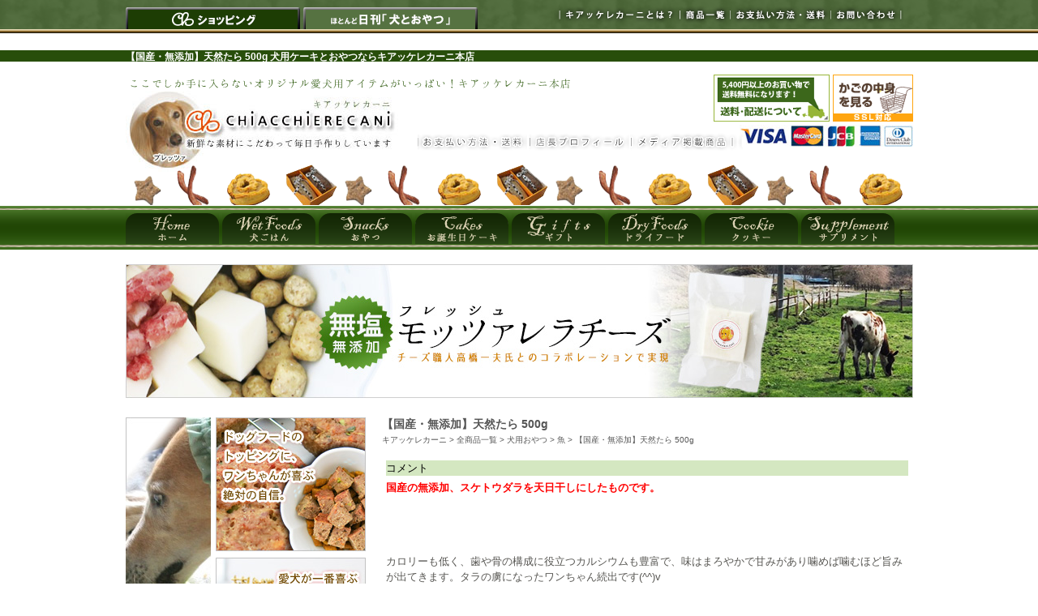

--- FILE ---
content_type: text/html; charset=UTF-8
request_url: https://www.chiacchiere.co.jp/shopping/foods/fish/10440.html
body_size: 144904
content:
<!doctype html>
<html lang="ja" class="pc">
<head>
<!-- Google tag (gtag.js) -->
<script async src="https://www.googletagmanager.com/gtag/js?id=G-YHVDDBQ1S2"></script>
<script>
  window.dataLayer = window.dataLayer || [];
  function gtag(){dataLayer.push(arguments);}
  gtag('js', new Date());

  gtag('config', 'G-YHVDDBQ1S2');
</script>
<title>【国産・無添加】天然たら 500g | 魚 | 犬用ケーキとおやつならキアッケレカーニ本店</title><meta name="description" content="">	<meta http-equiv="Content-Type" content="text/html;charset=UTF-8">	
	<meta http-equiv="content-style-type" content="style/css">
	<link rel="stylesheet" href="https://www.chiacchiere.co.jp/wp-content/themes/chiacchiere_shopping/style.css">
	<link rel="alternate" type="application/rss+xml" title="RSS フィード" href="https://www.chiacchiere.co.jp/feed">
	<script src="https://ajax.googleapis.com/ajax/libs/jquery/1.11.3/jquery.min.js"></script>
	<script src="https://www.chiacchiere.co.jp/wp-content/themes/chiacchiere_shopping/jquery.imageSliderWithButtons_header.js" type="text/javascript"></script>
	<link rel="shortcut icon" type="image/x-icon" href="https://www.chiacchiere.co.jp/wp-content/themes/chiacchiere_shopping/images/favicon.ico">
	<link rel="icon" type="image/png" href="https://www.chiacchiere.co.jp/wp-content/themes/chiacchiere_shopping/images/favicon.png">
	<link rel='dns-prefetch' href='//www.google.com' />
<link rel='dns-prefetch' href='//s.w.org' />
<link rel="alternate" type="application/rss+xml" title="キアッケレカーニ &raquo; 【国産・無添加】天然たら 500g のコメントのフィード" href="https://www.chiacchiere.co.jp/shopping/foods/fish/10440.html/feed" />
		<script type="text/javascript">
			window._wpemojiSettings = {"baseUrl":"https:\/\/s.w.org\/images\/core\/emoji\/13.0.0\/72x72\/","ext":".png","svgUrl":"https:\/\/s.w.org\/images\/core\/emoji\/13.0.0\/svg\/","svgExt":".svg","source":{"concatemoji":"https:\/\/www.chiacchiere.co.jp\/wp-includes\/js\/wp-emoji-release.min.js?ver=5.5.12"}};
			!function(e,a,t){var n,r,o,i=a.createElement("canvas"),p=i.getContext&&i.getContext("2d");function s(e,t){var a=String.fromCharCode;p.clearRect(0,0,i.width,i.height),p.fillText(a.apply(this,e),0,0);e=i.toDataURL();return p.clearRect(0,0,i.width,i.height),p.fillText(a.apply(this,t),0,0),e===i.toDataURL()}function c(e){var t=a.createElement("script");t.src=e,t.defer=t.type="text/javascript",a.getElementsByTagName("head")[0].appendChild(t)}for(o=Array("flag","emoji"),t.supports={everything:!0,everythingExceptFlag:!0},r=0;r<o.length;r++)t.supports[o[r]]=function(e){if(!p||!p.fillText)return!1;switch(p.textBaseline="top",p.font="600 32px Arial",e){case"flag":return s([127987,65039,8205,9895,65039],[127987,65039,8203,9895,65039])?!1:!s([55356,56826,55356,56819],[55356,56826,8203,55356,56819])&&!s([55356,57332,56128,56423,56128,56418,56128,56421,56128,56430,56128,56423,56128,56447],[55356,57332,8203,56128,56423,8203,56128,56418,8203,56128,56421,8203,56128,56430,8203,56128,56423,8203,56128,56447]);case"emoji":return!s([55357,56424,8205,55356,57212],[55357,56424,8203,55356,57212])}return!1}(o[r]),t.supports.everything=t.supports.everything&&t.supports[o[r]],"flag"!==o[r]&&(t.supports.everythingExceptFlag=t.supports.everythingExceptFlag&&t.supports[o[r]]);t.supports.everythingExceptFlag=t.supports.everythingExceptFlag&&!t.supports.flag,t.DOMReady=!1,t.readyCallback=function(){t.DOMReady=!0},t.supports.everything||(n=function(){t.readyCallback()},a.addEventListener?(a.addEventListener("DOMContentLoaded",n,!1),e.addEventListener("load",n,!1)):(e.attachEvent("onload",n),a.attachEvent("onreadystatechange",function(){"complete"===a.readyState&&t.readyCallback()})),(n=t.source||{}).concatemoji?c(n.concatemoji):n.wpemoji&&n.twemoji&&(c(n.twemoji),c(n.wpemoji)))}(window,document,window._wpemojiSettings);
		</script>
		<style type="text/css">
img.wp-smiley,
img.emoji {
	display: inline !important;
	border: none !important;
	box-shadow: none !important;
	height: 1em !important;
	width: 1em !important;
	margin: 0 .07em !important;
	vertical-align: -0.1em !important;
	background: none !important;
	padding: 0 !important;
}
</style>
	<link rel='stylesheet' id='wp-block-library-css'  href='https://www.chiacchiere.co.jp/wp-includes/css/dist/block-library/style.min.css?ver=5.5.12' type='text/css' media='all' />
<link rel='stylesheet' id='contact-form-7-css'  href='https://www.chiacchiere.co.jp/wp-content/plugins/contact-form-7/includes/css/styles.css?ver=5.2.1' type='text/css' media='all' />
<link rel='stylesheet' id='wordpress-popular-posts-css-css'  href='https://www.chiacchiere.co.jp/wp-content/plugins/wordpress-popular-posts/assets/css/wpp.css?ver=5.2.3' type='text/css' media='all' />
<script type='text/javascript' src='https://www.chiacchiere.co.jp/wp-includes/js/jquery/jquery.js?ver=1.12.4-wp' id='jquery-core-js'></script>
<script type='application/json' id='wpp-json'>
{"sampling_active":0,"sampling_rate":100,"ajax_url":"https:\/\/www.chiacchiere.co.jp\/wp-json\/wordpress-popular-posts\/v1\/popular-posts","ID":3942,"token":"cf3bab7987","lang":0,"debug":1}
</script>
<script type='text/javascript' src='https://www.chiacchiere.co.jp/wp-content/plugins/wordpress-popular-posts/assets/js/wpp.min.js?ver=5.2.3' id='wpp-js-js'></script>
<link rel="https://api.w.org/" href="https://www.chiacchiere.co.jp/wp-json/" /><link rel="alternate" type="application/json" href="https://www.chiacchiere.co.jp/wp-json/wp/v2/posts/3942" /><link rel="EditURI" type="application/rsd+xml" title="RSD" href="https://www.chiacchiere.co.jp/xmlrpc.php?rsd" />
<link rel="wlwmanifest" type="application/wlwmanifest+xml" href="https://www.chiacchiere.co.jp/wp-includes/wlwmanifest.xml" /> 
<link rel='prev' title='【無添加】コインチッププチ馬刺し肉 500g' href='https://www.chiacchiere.co.jp/shopping/foods/horsemeat/10439.html' />
<link rel='next' title='【北海道産・無添加】ビーフ（仔牛）コインチップ 500g' href='https://www.chiacchiere.co.jp/shopping/foods/beef/10441.html' />
<link rel="canonical" href="https://www.chiacchiere.co.jp/shopping/foods/fish/10440.html" />
<link rel='shortlink' href='https://www.chiacchiere.co.jp/?p=3942' />
<link rel="alternate" type="application/json+oembed" href="https://www.chiacchiere.co.jp/wp-json/oembed/1.0/embed?url=https%3A%2F%2Fwww.chiacchiere.co.jp%2Fshopping%2Ffoods%2Ffish%2F10440.html" />
<link rel="alternate" type="text/xml+oembed" href="https://www.chiacchiere.co.jp/wp-json/oembed/1.0/embed?url=https%3A%2F%2Fwww.chiacchiere.co.jp%2Fshopping%2Ffoods%2Ffish%2F10440.html&#038;format=xml" />
<!-- This site is powered by Tweet, Like, Plusone and Share Plugin - http://techxt.com/tweet-like-google-1-and-share-plugin-wordpress/ -->
		<meta property="og:type" content="article" />
		<meta property="og:title" content="【国産・無添加】天然たら 500g" />
		<meta property="og:url" content="https://www.chiacchiere.co.jp/shopping/foods/fish/10440.html" />
		<meta property="og:site_name" content="キアッケレカーニ" />
		<meta property="og:description" content="【国産・無添加】天然たら 500g" />
		<!--[if lt IE 9]>
	  <script src="//html5shim.googlecode.com/svn/trunk/html5.js"></script>
	<![endif]-->
			<style type="text/css">div.socialicons{float:left;display:block;margin-right: 10px;line-height: 1;padding-bottom:10px;}div.socialiconsv{line-height: 1;}div.socialiconsv p{line-height: 1;display:none;}div.socialicons p{margin-bottom: 0px !important;margin-top: 0px !important;padding-bottom: 0px !important;padding-top: 0px !important;}div.social4iv{background: none repeat scroll 0 0 #FFFFFF;border: 1px solid #aaa;border-radius: 3px 3px 3px 3px;box-shadow: 3px 3px 3px #DDDDDD;padding: 3px;position: fixed;text-align: center;top: 55px;width: 76px;display:none;}div.socialiconsv{padding-bottom: 5px;}</style>
</head>
<body>
	<header>
		<div id="grand-menu">
			<div class="content">
				<a class="grand-menu-btn" id="grand-menu-btn-shopping">
					<img alt="ショッピング" src="https://www.chiacchiere.co.jp/wp-content/themes/chiacchiere_shopping/images/btn_header_1_bg.png" />
				</a>
				<a class="grand-menu-btn" id="grand-menu-btn-blog" href="/news">
					<img alt="ほとんど日刊「犬と暮らす」" src="https://www.chiacchiere.co.jp/wp-content/themes/chiacchiere_shopping/images/btn_header_2.png" />
				</a>
				<div id="grand-menu-sub">
					<a href="/aboutus/index.html" style="width:150px;">キアッケレカーニとは？</a>
					<a href="/shopping/index.html" style="width:55px;">商品一覧</a>
					<a href="/aboutus/souryou.html" style="width:110px;">お支払い方法・送料</a>
					<a href="/contact/index.html" style="width:80px;">お問い合わせ</a>
				</div>
			</div>
		</div>
		<div id="catch-wrapper">
			<div class="content">
<h1 class="shoppinginfo">【国産・無添加】天然たら 500g 犬用ケーキとおやつならキアッケレカーニ本店</h1>			</div>
		</div>
		<div id="logo">
			<div class="content">
				<div class="catch">ここでしか手に入らないオリジナル愛犬用アイテムがいっぱい！キアッケレカーニ本店</div>
				<a href="/"><img src="https://www.chiacchiere.co.jp/wp-content/themes/chiacchiere_shopping/images/logo_header.jpg" /></a>
				<div class="cartinfo">
					<a href="/aboutus/souryou.html"><img src="https://www.chiacchiere.co.jp/wp-content/themes/chiacchiere_shopping/images/banner_cart_1.png"></a>
					<a href="https://www.shopmaker.jp/pro/order.cgi?user=cp019005"><img src="https://www.chiacchiere.co.jp/wp-content/themes/chiacchiere_shopping/images/banner_cart_2.png"></a>
					<div class="credit"><img src="https://www.chiacchiere.co.jp/wp-content/themes/chiacchiere_shopping/images/logo_credit.jpg"></div>
				</div>
				<div class="logo-menu">
					<a href="/aboutus/souryou.html"><img src="https://www.chiacchiere.co.jp/wp-content/themes/chiacchiere_shopping/images/btn_logo_menu_1.png" alt="お支払い方法・送料"></a>
					<a href="/aboutus/profile.html"><img src="https://www.chiacchiere.co.jp/wp-content/themes/chiacchiere_shopping/images/btn_logo_menu_2.png" alt="店長プロフィール"></a>
					<a href="/topics/mediaitem.html"><img src="https://www.chiacchiere.co.jp/wp-content/themes/chiacchiere_shopping/images/btn_logo_menu_3.png" alt="メディア掲載商品"></a>
				</div>
			</div>
		</div>
		<div class="food-border"></div>
		<div id="header-menu">
			<div class="content">
				<a class="home" href="https://www.chiacchiere.co.jp/">
					<img alt="ホーム" src="https://www.chiacchiere.co.jp/wp-content/themes/chiacchiere_shopping/images/btn_header_3.png" />
				</a>
				<a class="wetfoods" href="/shopping/wetfoods/index.html">
					<img alt="犬ごはん" src="https://www.chiacchiere.co.jp/wp-content/themes/chiacchiere_shopping/images/btn_header_4.png" />
				</a>
				<a class="foods" href="/shopping/foods/index.html">
					<img alt="犬用おやつ" src="https://www.chiacchiere.co.jp/wp-content/themes/chiacchiere_shopping/images/btn_header_5.png" />
				</a>
				<a class="cakes" href="/shopping/cakes/index.html">
					<img alt="犬用ケーキ" src="https://www.chiacchiere.co.jp/wp-content/themes/chiacchiere_shopping/images/btn_header_6.png" />
				</a>
				<a class="gifts" href="/shopping/gifts/index.html">
					<img alt="ギフト" src="https://www.chiacchiere.co.jp/wp-content/themes/chiacchiere_shopping/images/btn_header_7.png" />
				</a>
				<a class="dogfood" href="/shopping/dogfood/index.html">
					<img alt="ドライフード" src="https://www.chiacchiere.co.jp/wp-content/themes/chiacchiere_shopping/images/btn_header_8.png" />
				</a>
				<a class="cookie" href="/shopping/cookie/index.html">
					<img alt="クッキー" src="https://www.chiacchiere.co.jp/wp-content/themes/chiacchiere_shopping/images/btn_header_9.png" />
				</a>
				<a class="suppli" href="/shopping/suppli/index.html">
					<img alt="サプリメント" src="https://www.chiacchiere.co.jp/wp-content/themes/chiacchiere_shopping/images/btn_header_10.png" />
				</a>
			</div>
		</div>
	</header><div class="content-wrapper">
	<div class="content">
<div class="imageContainer">
		<a href="/shopping/suppli/freshgoatmilk-frozen6.html" target="_parent" title="ヤギミルク冷凍便"><img src="/images/sites/3/frozenyagimilk.jpg" alt="ヤギミルク冷凍便" width="971" height="165"></a>
		<a href="/shopping/wetfoods/fresh-mozza-a.html" target="_parent" title="フレッシュモッツァレラ"><img src="/images/sites/3/freshmozzarella.jpg" alt="フレッシュモッツァレラ" width="971" height="165"></a>
		<a href="/shopping/wetfoods/liversashi50.html" target="_parent" title="牛レバ刺し"><img src="/images/sites/3/liversashi.jpg" alt="牛レバ刺し" width="971" height="165"></a>
		<a href="/shopping/cakes/index.html" target="_parent" title="犬用ケーキ元祖お肉のケーキ"><img src="/images/sites/3/onikunocake-1.jpg" alt="犬用ケーキ元祖お肉のケーキ" width="971" height="165"></a> 
		<a href="/shopping/trial/wetfood500.html" target="_parent" title="犬用馬肉レトルトお試し"><img src="/wp-content/themes/chiacchiere_shopping/images/bnr_bnkretort.jpg" alt="犬用馬肉レトルトお試し" width="971" height="165"></a> 
	</div><div id="sidebar-wrapper">  
<div id="sidesidebar">  
<table border="0" width="100%" cellspacing="0" cellpadding="0">  
        <tbody>  
        <tr>  
          <td width="100%">  
<script type="text/javascript">  
<!--  
ranimg = new Array();  
ranimg[0] = "/images/sites/3/cani_sidemenu_bnr2.jpg"  
ranimg[1] = "/images/sites/3/sidemenubnr_mid_46.jpg"  
ranimg[2] = "/images/sites/3/sidemenubnr_mid_48.jpg"  
  
ranurl = new Array();  
ranurl[0] = "/shopping/wetfoods/brezza_bf.html";  
ranurl[1] = "/shopping/foods/toritosaka.html";  
ranurl[2] = "/shopping/foods/shark_bone.html";  
xx = Math.floor(ranurl.length*Math.random());  
document.write('<a href="'+ ranurl[xx] +'" target="_blank"><img src="'+ ranimg[xx] +'" border="0"></a>');  
-->  
</script>  
          </td>  
        </tr>  
        <tr>  
          <td width="100%"><img border="0" src="/images/sites/3/shim.gif" width="25" height="8"></td>  
        </tr>  
        <tr>  
          <td width="100%">  
<script type="text/javascript">  
<!--  
ranimg = new Array();  
ranimg[0] = "/images/sites/3/sidemenubnr_mid_53.jpg"  
ranimg[1] = "/images/sites/3/sidemenubnr_mid_55.jpg"  
ranimg[2] = "/images/sites/3/sidemenubnr_mid_57.jpg"  
  
ranurl = new Array();  
ranurl[0] = "/shopping/foods/premium/index.html";  
ranurl[1] = "/shopping/foods/chicken/index.html";  
ranurl[2] = "/shopping/foods/beef/index.html";  
xx = Math.floor(ranurl.length*Math.random());  
document.write('<a href="'+ ranurl[xx] +'" target="_blank"><img src="'+ ranimg[xx] +'" border="0"></a>');  
-->  
</script>  
          </td>  
        </tr>  
        <tr>  
          <td width="100%"><img border="0" src="/images/sites/3/shim.gif" width="25" height="8"></td>  
        </tr>  
        <tr>  
          <td width="100%">  
<script type="text/javascript">  
<!--  
ranimg = new Array();  
ranimg[0] = "/images/sites/3/sidemenubnr_mid_61.jpg"  
ranimg[1] = "/images/sites/3/sidemenubnr_mid_62.jpg"  
  
ranurl = new Array();  
ranurl[0] = "/shopping/foods/horsemeat/index.html";  
ranurl[1] = "/shopping/foods/fish/index.html";  
xx = Math.floor(ranurl.length*Math.random());  
document.write('<a href="'+ ranurl[xx] +'" target="_blank"><img src="'+ ranimg[xx] +'" border="0"></a>');  
-->  
</script>  
          </td>  
        </tr>  
        <tr>  
          <td width="100%"><img border="0" src="/images/sites/3/shim.gif" width="25" height="8"></td>  
        </tr>  
        <tr>  
          <td width="100%">  
<script type="text/javascript">  
<!--  
ranimg = new Array();  
ranimg[0] = "/images/sites/3/cani_sidemenu_bnr5.jpg"  
ranimg[1] = "/images/sites/3/sidemenubnr_mid_66.jpg"  
ranimg[2] = "/images/sites/3/cani_sidemenu_bnr4.jpg"  
  
ranurl = new Array();  
ranurl[0] = "/shopping/cookie/baniku.html";  
ranurl[1] = "/shopping/foods/torimuneniku.html";  
ranurl[2] = "/shopping/foods/neck_fr.html";  
xx = Math.floor(ranurl.length*Math.random());  
document.write('<a href="'+ ranurl[xx] +'" target="_blank"><img src="'+ ranimg[xx] +'" border="0"></a>');  
-->  
</script>  
          </td>  
        </tr>  
        <tr>  
          <td width="100%"><img border="0" src="/images/sites/3/shim.gif" width="25" height="8"></td>  
        </tr>  
        <tr>  
          <td width="100%">  
<script type="text/javascript">  
<!--  
ranimg = new Array();  
ranimg[0] = "/images/sites/3/sidemenubnr_mid_71.jpg"  
ranimg[1] = "/images/sites/3/sidemenubnr_mid_72.jpg"  
ranimg[2] = "/images/sites/3/sidemenubnr_mid_73.jpg"  
  
ranurl = new Array();  
ranurl[0] = "/shopping/dogfood/dogfood.html";  
ranurl[1] = "/shopping/foods/dacho_jk.html";  
ranurl[2] = "/shopping/foods/gyutan_kawa.html";  
xx = Math.floor(ranurl.length*Math.random());  
document.write('<a href="'+ ranurl[xx] +'" target="_blank"><img src="'+ ranimg[xx] +'" border="0"></a>');  
-->  
</script>  
          </td>  
        </tr>  
        <tr>  
          <td width="100%"><img border="0" src="/images/sites/3/shim.gif" width="25" height="8"></td>  
        </tr>  
        <tr>  
          <td width="100%">  
<script type="text/javascript">  
<!--  
ranimg = new Array();  
ranimg[0] = "/images/sites/3/cani_sidemenu_bnr3.jpg"  
ranimg[1] = "/images/sites/3/sidemenubnr_mid_79.jpg"  
ranimg[2] = "/images/sites/3/sidemenubnr_mid_80.jpg"  
  
ranurl = new Array();  
ranurl[0] = "/shopping/cookie/shika.html";  
ranurl[1] = "/shopping/foods/chicken_liver.html";  
ranurl[2] = "/shopping/foods/maguro_stick.html";  
xx = Math.floor(ranurl.length*Math.random());  
document.write('<a href="'+ ranurl[xx] +'" target="_blank"><img src="'+ ranimg[xx] +'" border="0"></a>');  
-->  
</script>  
          </td>  
        </tr>  
        <tr>  
          <td width="100%"></td>  
        </tr>  
      </tbody></table>  
</div>                                                                                                   
<div id="sidebar">                                                                                                   
	<table border="0" width="185" cellspacing="0" cellpadding="0">                                                                                                   
		<tbody>                                                                                                   
			<tr>                                                                                                   
				<td width="100%">                                                                                                   
					<a href="shopping/wetfoods/meatloaf_bnk.html">                                                                                                   
						<img border="0" src="/images/sites/3/top_bnr_mlf3.jpg" alt="ドッグフードトッピング馬肉ミートローフ" width="185" height="165">                                                                                                   
					</a>                                                                                                   
				</td>                                                                                                   
			</tr>                                                                                                   
			<tr>                                                                                                   
				<td width="100%"><img border="0" src="/images/sites/3/shim.gif" width="25" height="8"></td>                                                                                                   
			</tr>                                                                                                   
			<tr>                                                                                                   
				<td width="100%">                                                                                                   
					<a href="shopping/cakes/meatloaf_bnk_m.html">                                                                                                   
						<img border="0" src="/images/sites/3/top_bnr_dogcake2.jpg" alt="中身がお肉の犬用ケーキ" width="185" height="165">                                                                                                   
					</a>                                                                                                   
				</td>                                                                                                   
			</tr>                                                                                                   
			<tr>                                                                                                   
				<td width="100%"><img border="0" src="/images/sites/3/shim.gif" width="25" height="8"></td>                                                                                                   
			</tr>                                                                                                   
			<tr>                                                                                                   
				<td width="100%">                                                                                                   
					<a href="shopping/foods/neck.html">                                                                                                   
						<img border="0" src="/images/sites/3/top_bnr_neck.jpg" alt="新鮮な素材にこだわって毎日手作り" width="185" height="165">                                                                                                   
					</a>                                                                                                   
				</td>                                                                                                   
			</tr>                                                                                                   
			<tr>                                                                                                   
				<td width="100%">                                                                                                   
					<img border="0" src="/images/sites/3/shim.gif" width="25" height="8">                                                                                                   
				</td>                                                                                                   
			</tr>                                                                                                   
		</tbody>                                                                                                   
	</table>                                                                                                   
	                                                                                                   
	<div class="sidebar-search-wrapper">                                                                                                   
		<h3>商品検索</h3>                                                                                                   
		<form role="search" method="get" id="searchform" class="searchform" action="https://www.chiacchiere.co.jp/">
	<div>
		<input type="text" value="" name="s" id="s" placeholder="サイト内を検索" />
		<input type="submit" id="searchsubmit" value="検索" />
	</div>
</form>                                                                                                   
	</div>                                                                                                   
	                                                                                                   
	<table border="0" width="185" cellspacing="0" cellpadding="0">                                                                                                   
                        <tbody><tr>                                                                                                   
                            <td width="185" colspan="3">                                                                                                   
                              <table border="0" width="100%" cellspacing="0" cellpadding="0">                                                                                                   
                                <tbody><tr>                                                                                                   
                            <td width="1" bgcolor="#A5A5A5"><img border="0" src="/images/sites/3/shim.gif" width="1" height="1"></td>                                                                                                   
                            <td width="183" bgcolor="#A5A5A5"><img border="0" src="/images/sites/3/shim.gif" width="183" height="1"></td>                                                                                                   
                            <td width="1" bgcolor="#A5A5A5"><img border="0" src="/images/sites/3/shim.gif" width="1" height="1"></td>                                                                                                   
                                </tr>                                                                                                   
                                <tr>                                                                                                   
                            <td width="1" bgcolor="#A5A5A5"><img border="0" src="/images/sites/3/shim.gif" width="1" height="26"></td>                                                                                                   
                            <td width="183" bgcolor="#FFFFFF" valign="top" align="left">                                                                                                   
                              <table border="0" width="100%" cellspacing="0" cellpadding="0">                                                                                                   
                                <tbody><tr>                                                                                                   
                                  <td width="100%"><a href="/shopping/index.html"><img border="0" src="/images/sites/3/menu_lineup.gif" width="183" height="40" alt="商品ラインナップ"></a></td>                                                                                                   
                                </tr>                                                                                                   
                                <tr>                                                                                                   
                                  <td width="100%">                                                                                                   
                                    <table border="0" width="100%" cellspacing="0" cellpadding="0">                                                                                                   
                                      <tbody><tr>                                                                                                   
                                        <td width="15%"><img border="0" src="/images/sites/3/menu_dog.gif" width="34" height="28"></td>                                                                                                   
                                        <td width="85%"><font size="2"><a href="/shopping/trial/index.html">お試しセット</a></font></td>                                                                                                  
                                      </tr>                                                                                                  
                                    </tbody></table>                                                                                                  
                                  </td>                                                                                                  
                                </tr>                                                                                                  
                                <tr>                                                                                                  
                                  <td width="100%"><img border="0" src="/images/sites/3/menu_line.gif" width="182" height="3"></td>                                                                                                  
                                </tr>                                                                                                  
                                <tr>                                                                                                  
                                  <td width="100%">                                                                                                  
                                    <table border="0" width="100%" cellspacing="0" cellpadding="0">                                                                                                  
                                      <tbody><tr>                                                                                                  
                                        <td width="15%"><img border="0" src="/images/sites/3/menu_dog.gif" width="34" height="28"></td>                                                                                                  
                                        <td width="85%" colspan="2"><font size="2"><a href="/shopping/wetfoods/index.html">犬ごはん</a></font></td>                                                                                                  
                                      </tr>                                                                                                  
                                        <tr>                                         
                                        <td width="15%" rowspan="5"></td>                                                                                                  
                                        <td width="13%"><img border="0" src="/images/sites/3/menu_dog.gif" width="34" height="28"></td>                                                                                                  
                                        <td width="72%"><font size="2"><a href="/shopping/wetfoods/rawmeat/index.html">生肉</a></font></td>                                                                                                 
                                        </tr>                                        
                                        <tr>                                        
                                        <td width="13%"><img border="0" src="/images/sites/3/menu_dog.gif" width="34" height="28"></td>                                                                                                 
                                        <td width="72%"><font size="2"><a href="/meatloaf/index.html">ミートローフ</a></font></td>                                                                                                 
                                        </tr>                                        
                                        <tr>                                        
                                        <td width="13%"><img border="0" src="/images/sites/3/menu_dog.gif" width="34" height="28"></td>                                                                                                 
                                        <td width="72%"><font size="2"><a href="/wetfoods/retort/index.html">レトルトシリーズ</a></font></td>                                                                                                 
                                        </tr>                                        
                                        <tr>                                        
                                        <td width="13%"><img border="0" src="/images/sites/3/menu_dog.gif" width="34" height="28"></td>                                                                                                 
                                        <td width="72%"><font size="2"><a href="/shopping/wetfoods/dairyproducts/index.html">ミルク・チーズ</a></font></td>                                                                                                 
                                        </tr>                                        
                                        <tr>                                        
                                        <td width="13%"><img border="0" src="/images/sites/3/menu_dog.gif" width="34" height="28"></td>                                                                                                 
                                        <td width="72%"><font size="2"><a href="/shopping/wetfoods/hfs/index.html">手作り食サポート</a></font></td>                                                                                                 
                                        </tr>                                        
                                    </tbody></table>                                                                                                 
                                  </td>                                                                                                 
                                </tr>                                                                                                 
                                <tr>                                                                                                 
                                  <td width="100%"><img border="0" src="/images/sites/3/menu_line.gif" width="182" height="3"></td>                                                                                                 
                                </tr>                                                                                                 
                                <tr>                                                                                                 
                                  <td width="100%">                                                                                                 
                                    <table border="0" width="100%" cellspacing="0" cellpadding="0">                                                                                                 
                                      <tbody><tr>                                                                                                 
                                        <td width="15%"><img border="0" src="/images/sites/3/menu_dog.gif" width="34" height="28"></td>                                                                                                 
                                        <td width="85%" colspan="2"><font size="2"><a href="/shopping/foods/index.html">おやつ</a></font></td>                                                                                                 
                                      </tr>                                                                                                 
                                      <tr>                                                                                                 
                                        <td width="15%" rowspan="8"></td>                                                                                                 
                                        <td width="13%"><img border="0" src="/images/sites/3/menu_dog.gif" width="34" height="28"></td>                                                                                                 
                                        <td width="72%"><font size="2"><a href="/shopping/foods/premium/index.html">クール便プレミアム</a></font></td>                                                                                                
                                      </tr>                                                                                                
                                      <tr>                                                                                                
                                        <td width="13%"><img border="0" src="/images/sites/3/menu_dog.gif" width="34" height="28"></td>                                                                                                
                                        <td width="72%"><font size="2"><a href="/shopping/foods/chicken/index.html">鶏</a></font></td>                                                                                                
                                      </tr>                                                                                                
                                      <tr>                                                                                                
                                        <td width="13%"><img border="0" src="/images/sites/3/menu_dog.gif" width="34" height="28"></td>                                                                                                
                                        <td width="72%"><font size="2"><a href="/shopping/foods/horsemeat/index.html">馬</a></font></td>                                                                                                
                                      </tr>                                                                                                
                                      <tr>                                                                                                
                                        <td width="13%"><img border="0" src="/images/sites/3/menu_dog.gif" width="34" height="28"></td>                                                                                                
                                        <td width="72%"><font size="2"><a href="/shopping/foods/beef/index.html">牛</a></font></td>                                                                                                
                                      </tr>                                                                                                
                                      <tr>                                                                                                
                                        <td width="13%"><img border="0" src="/images/sites/3/menu_dog.gif" width="34" height="28"></td>                                                                                                
                                        <td width="72%"><font size="2"><a href="/shopping/foods/fish/index.html">魚</a></font></td>                                                                                                
                                      </tr>                                                                                                
                                        <tr>                                                                                           
                                        <td width="13%"><img border="0" src="/images/sites/3/menu_dog.gif" width="34" height="28"></td>                                                                                                
                                        <td width="72%"><font size="2"><a href="/shopping/foods/pork/index.html">豚</a></font></td>                                                                                               
                                        </tr>                                                                                          
                                      <tr>                                                                                               
                                        <td width="13%"><img border="0" src="/images/sites/3/menu_dog.gif" width="34" height="28"></td>                                                                                               
                                        <td width="72%"><font size="2"><a href="/shopping/foods/shika/index.html">鹿</a></font></td>                                                                                               
                                      </tr>                                                                                               
                                        <tr>                                                                                          
                                        <td width="13%"><img border="0" src="/images/sites/3/menu_dog.gif" width="34" height="28"></td>                                                                                               
                                        <td width="72%"><font size="2"><a href="/shopping/foods/kangaroo/index.html">カンガルー</a></font></td>                                                                                               
                                        </tr>                                                                                          
                                    </tbody></table>                                                                                               
                                  </td>                                                                                               
                                </tr>                                                                                               
                                <tr>                                                                                               
                                  <td width="100%"><img border="0" src="/images/sites/3/menu_line.gif" width="182" height="3"></td>                                                                                               
                                </tr>                                                                                               
                                <tr>                                                                                               
                                  <td width="100%">                                                                                               
                                    <table border="0" width="100%" cellspacing="0" cellpadding="0">                                                                                               
                                      <tbody><tr>                                                                                               
                                        <td width="14%"><img border="0" src="/images/sites/3/menu_dog.gif" width="34" height="28"></td>                                                                                               
                                        <td width="86%"><font size="2"><a href="/shopping/cakes/index.html">ケーキ</a></font></td>                                                                                               
                                      </tr>                                                                                               
                                    </tbody></table>                                                                                               
                                  </td>                                                                                               
                                </tr>                                                                                               
                                <tr>                                                                                               
                                  <td width="100%"><img border="0" src="/images/sites/3/menu_line.gif" width="182" height="3"></td>                                                                                               
                                </tr>                                                                                               
                                <tr>                                                                                               
                                  <td width="100%">                                                                                               
                                    <table border="0" width="100%" cellspacing="0" cellpadding="0">                                                                                               
                                      <tbody><tr>                                                                                               
                                        <td width="16%"><img border="0" src="/images/sites/3/menu_dog.gif" width="34" height="28"></td>                                                                                               
                                        <td width="84%"><font size="2"><a href="/shopping/gifts/index.html">ギフト</a></font></td>                                                                                               
                                      </tr>                                                                                               
                                    </tbody></table>                                                                                               
                                  </td>                                                                                               
                                </tr>                                                                                               
                                <tr>                                                                                               
                                  <td width="100%"><img border="0" src="/images/sites/3/menu_line.gif" width="182" height="3"></td>                                                                                               
                                </tr>                                                                                               
                                <tr>                                                                                               
                                  <td width="100%">                                                                                               
                                    <table border="0" width="100%" cellspacing="0" cellpadding="0">                                                                                               
                                      <tbody><tr>                                                                                               
                                        <td width="16%"><img border="0" src="/images/sites/3/menu_dog.gif" width="34" height="28"></td>                                                                                               
                                        <td width="84%"><font size="2"><a href="/shopping/dogfood/index.html">ドライフード</a></font></td>                                                                                              
                                      </tr>                                                                                              
                                    </tbody></table>                                                                                              
                                  </td>                                                                                              
                                </tr>                                                                                              
                                <tr>                                                                                              
                                  <td width="100%"><img border="0" src="/images/sites/3/menu_line.gif" width="182" height="3"></td>                                                                                              
                                </tr>                                                                                              
                                <tr>                                                                                              
                                  <td width="100%">                                                                                              
                                    <table border="0" width="100%" cellspacing="0" cellpadding="0">                                                                                              
                                      <tbody><tr>                                                                                              
                                        <td width="13%"><img border="0" src="/images/sites/3/menu_dog.gif" width="34" height="28"></td>                                                                                              
                                        <td width="87%"><font size="2"><a href="/shopping/cookie/index.html">クッキー</a></font></td>                                                                                              
                                      </tr>                                                                                              
                                    </tbody></table>                                                                                              
                                  </td>                                                                                              
                                </tr>                                                                                              
                                <tr>                                                                                              
                                  <td width="100%"><img border="0" src="/images/sites/3/menu_line.gif" width="182" height="3"></td>                                                                                              
                                </tr>                                                                                              
                                <tr>                                                                                              
                                  <td width="100%">                                                                                              
                                    <table border="0" width="100%" cellspacing="0" cellpadding="0">                                                                                              
                                      <tbody><tr>                                                                                              
                                        <td width="14%"><img border="0" src="/images/sites/3/menu_dog.gif" width="34" height="28"></td>                                                                                              
                                        <td width="86%"><font size="2"><a href="/shopping/suppli/index.html">サプリメント</a></font></td>                                                                                              
                                      </tr>                                                                                              
                                    </tbody></table>                                                                                              
                                  </td>                                                                                              
                                </tr>                                                                                              
                                <tr>                                                                                              
                                  <td width="100%"><img border="0" src="/images/sites/3/menu_line.gif" width="182" height="3"></td>                                                                                              
                                </tr>                                                                                              
                                <tr>                                                                                              
                                  <td width="100%">                                                                                              
                                    <table border="0" width="100%" cellspacing="0" cellpadding="0">                                                                                              
                                      <tbody><tr>                                                                                              
                                        <td width="11%"><img border="0" src="/images/sites/3/menu_dog.gif" width="34" height="28"></td>                                                                                              
                                        <td width="89%"><font size="2"><a href="/shopping/season/index.html">季節の商品</a></font></td>                                                                                              
                                      </tr>                                                                                              
                                    </tbody></table>                                                                                              
                                  </td>                                                                                              
                                </tr>                                                                                              
                                <tr>                                                                                              
                                  <td width="100%"><img border="0" src="/images/sites/3/menu_doggoods.gif" width="183" height="40"></td>                                                                                              
                                </tr>                                                                                              
                                <tr>                                                                                              
                                  <td width="100%">                                                                                              
                                    <table border="0" width="100%" cellspacing="0" cellpadding="0">                                                                                              
                                      <tbody><tr>                                                                                              
                                        <td width="13%"><img border="0" src="/images/sites/3/menu_dog.gif" width="34" height="28"></td>                                                                                              
                                        <td width="87%"><font size="2"><a href="/shopping/apparel/index.html">アパレル</a></font></td>                                                                                              
                                      </tr>                                                                                              
                                    </tbody></table>                                                                                              
                                  </td>                                                                                              
                                </tr>                                                                                              
                                <tr>                                                                                              
                                  <td width="100%"><img border="0" src="/images/sites/3/menu_line.gif" width="182" height="3"></td>                                                                                              
                                </tr>                                                                                              
                                <tr>                                                                                              
                                  <td width="100%"><a href="/aboutus/index.html"><img border="0" src="/images/sites/3/menu_aboutus.gif" width="183" height="40" alt="キアッケレカーニについて"></a></td>                                                                                              
                                </tr>                                                                                              
                                <tr>                                                                                              
                                  <td width="100%">                                                                                              
                                    <table border="0" width="100%" cellspacing="0" cellpadding="0">                                                                                              
                                      <tbody><tr>                                                                                              
                                        <td width="11%"><img border="0" src="/images/sites/3/menu_dog.gif" width="34" height="28"></td>                                                                                              
                                        <td width="89%"><font size="2"><a href="/aboutus/index.html">キアッケレカーニとは</a></font></td>                                                                                              
                                      </tr>                                                                                              
                                    </tbody></table>                                                                                              
                                  </td>                                                                                              
                                </tr>                                                                                              
                                <tr>                                                                                              
                                  <td width="100%"><img border="0" src="/images/sites/3/menu_line.gif" width="182" height="3"></td>                                                                                              
                                </tr>                                                                                              
                                <tr>                                                                                              
                                  <td width="100%">                                                                                              
                                    <table border="0" width="100%" cellspacing="0" cellpadding="0">                                                                                              
                                      <tbody><tr>                                                                                              
                                        <td width="17%"><img border="0" src="/images/sites/3/menu_dog.gif" width="34" height="28"></td>                                                                                              
                                        <td width="83%"><font size="2"><a href="/aboutus/info.html">会社案内</a></font></td>                                                                                              
                                      </tr>                                                                                              
                                    </tbody></table>                                                                                              
                                  </td>                                                                                              
                                </tr>                                                                                              
                                <tr>                                                                                              
                                  <td width="100%"><img border="0" src="/images/sites/3/menu_line.gif" width="182" height="3"></td>                                                                                              
                                </tr>                                                                                              
                                <tr>                                                                                              
                                  <td width="100%">                                                                                              
                                    <table border="0" width="100%" cellspacing="0" cellpadding="0">                                                                                              
                                      <tbody><tr>                                                                                              
                                        <td width="13%"><img border="0" src="/images/sites/3/menu_dog.gif" width="34" height="28"></td>                                                                                              
                                        <td width="87%"><font size="2"><a href="/aboutus/profile.html">店長プロフィール</a></font></td>                                                                                              
                                      </tr>                                                                                              
                                    </tbody></table>                                                                                              
                                  </td>                                                                                              
                                </tr>                                                                                              
                                <tr>                                                                                              
                                  <td width="100%"><img border="0" src="/images/sites/3/menu_line.gif" width="182" height="3"></td>                                                                                              
                                </tr>                                                                                              
                                <tr>                                                                                              
                                  <td width="100%">                                                                                              
                                    <table border="0" width="100%" cellspacing="0" cellpadding="0">                                                                                              
                                      <tbody><tr>                                                                                              
                                        <td width="12%"><img border="0" src="/images/sites/3/menu_dog.gif" width="34" height="28"></td>                                                                                              
                                        <td width="88%"><font size="2"><a href="/aboutus/souryou.html">お支払方法・送料</a></font></td>                                                                                              
                                      </tr>                                                                                              
                                    </tbody></table>                                                                                              
                                  </td>                                                                                              
                                </tr>                                                                                              
                                <tr>                                                                                              
                                  <td width="100%"><img border="0" src="/images/sites/3/menu_line.gif" width="182" height="3"></td>                                                                                              
                                </tr>                                                                                              
                                <tr>                                                                                              
                                  <td width="100%">                                                                                              
                                    <table border="0" width="100%" cellspacing="0" cellpadding="0">                                                                                              
                                      <tbody><tr>                                                                                              
                                        <td width="15%"><img border="0" src="/images/sites/3/menu_dog.gif" width="34" height="28"></td>                                                                                              
                                        <td width="85%"><font size="2"><a href="/regal/index.html">特定商取引法に基づく表示</a></font></td>                                                                                              
                                      </tr>                                                                                              
                                    </tbody></table>                                                                                              
                                  </td>                                                                                              
                                </tr>                                                                                              
                                <tr>                                                                                              
                                  <td width="100%"><img border="0" src="/images/sites/3/menu_line.gif" width="182" height="3"></td>                                                                                              
                                </tr>                                                                                              
                                <tr>                                                                                              
                                  <td width="100%">                                                                                              
                                    <table border="0" width="100%" cellspacing="0" cellpadding="0">                                                                                              
                                      <tbody><tr>                                                                                              
                                        <td width="13%"><img border="0" src="/images/sites/3/menu_dog.gif" width="34" height="28"></td>                                                                                              
                                        <td width="87%"><font size="2"><a href="/regal/privacy.html">プライバシー保護</a></font></td>                                                                                              
                                      </tr>                                                                                              
                                    </tbody></table>                                                                                              
                                  </td>                                                                                              
                                </tr>                                                                                              
                                <tr>                                                                                              
                                  <td width="100%"><img border="0" src="/images/sites/3/menu_line.gif" width="182" height="3"></td>                                                                                              
                                </tr>                                                                                              
                                <tr>                                                                                              
                                  <td width="100%">                                                                                              
                                    <table border="0" width="100%" cellspacing="0" cellpadding="0">                                                                                              
                                      <tbody><tr>                                                                                              
                                        <td width="15%"><img border="0" src="/images/sites/3/menu_dog.gif" width="34" height="28"></td>                                                                                              
                                        <td width="85%"><font size="2"><a href="/topics/index.html">ニュース</a></font></td>                                                                                              
                                      </tr>                                                                                              
                                    </tbody></table>                                                                                              
                                  </td>                                                                                              
                                </tr>                                                                                              
                                <tr>                                                                                              
                                  <td width="100%"><img border="0" src="/images/sites/3/menu_line.gif" width="182" height="3"></td>                                                                                              
                                </tr>                                                                                              
                                <tr>                                                                                              
                                  <td width="100%">                                                                                              
                                    <table border="0" width="100%" cellspacing="0" cellpadding="0">                                                                                              
                                      <tbody><tr>                                                                                              
                                        <td width="15%"><img border="0" src="/images/sites/3/menu_dog.gif" width="34" height="28"></td>                                                                                              
                                        <td width="85%"><font size="2"><a href="/topics/press.html">プレスリリース</a></font></td>                                                                                              
                                      </tr>                                                                                              
                                    </tbody></table>                                                                                              
                                  </td>                                                                                              
                                </tr>                                                                                              
                                <tr>                                                                                              
                                  <td width="100%"><img border="0" src="/images/sites/3/menu_line.gif" width="182" height="3"></td>                                                                                              
                                </tr>                                                                                              
                                <tr>                                                                                              
                                  <td width="100%">                                                                                              
                                    <table border="0" width="100%" cellspacing="0" cellpadding="0">                                                                                              
                                      <tbody><tr>                                                                                              
                                        <td width="15%"><img border="0" src="/images/sites/3/menu_dog.gif" width="34" height="28"></td>                                                                                              
                                        <td width="85%"><font size="2"><a href="/topics/mediaitem.html">メディア掲載商品</a></font></td>                                                                                              
                                      </tr>                                                                                              
                                    </tbody></table>                                                                                              
                                  </td>                                                                                              
                                </tr>                                                                                              
                              </tbody></table>                                                                                              
                            </td>                                                                                              
                            <td width="1" bgcolor="#A5A5A5"><img border="0" src="/images/sites/3/shim.gif" width="1" height="26"></td>                                                                                              
                                </tr>                                                                                              
                                <tr>                                                                                              
                            <td width="1" bgcolor="#A5A5A5"><img border="0" src="/images/sites/3/shim.gif" width="1" height="1"></td>                                                                                              
                            <td width="183" bgcolor="#A5A5A5"><img border="0" src="/images/sites/3/shim.gif" width="183" height="1"></td>                                                                                              
                            <td width="1" bgcolor="#A5A5A5"><img border="0" src="/images/sites/3/shim.gif" width="1" height="1"></td>                                                                                              
                                </tr>                                                                                              
                              </tbody></table>                                                                                              
                            </td>                                                                                              
                        </tr>                                                                                              
                        <tr>                                                                                              
                            <td width="185" colspan="3"><img border="0" src="/images/sites/3/shim.gif" width="25" height="10"></td>                                                                                              
                        </tr>                                                                                              
                        <tr>                                                                                              
                            <td width="1" bgcolor="#A5A5A5"><img border="0" src="/images/sites/3/shim.gif" width="1" height="1"></td>                                                                                              
                            <td width="183" bgcolor="#A5A5A5"><img border="0" src="/images/sites/3/shim.gif" width="183" height="1"></td>                                                                                              
                            <td width="1" bgcolor="#A5A5A5"><img border="0" src="/images/sites/3/shim.gif" width="1" height="1"></td>                                                                                              
                        </tr>                                                                                              
                        <tr>                                                                                              
                            <td width="1" bgcolor="#A5A5A5"><img border="0" src="/images/sites/3/shim.gif" width="1" height="26"></td>                                                                                              
                            <td width="183" bgcolor="#FFFFFF" valign="top" align="left">                                                                                              
                              <table border="0" width="100%" cellspacing="0" cellpadding="0">                                                                                              
                                <tbody><tr>                                                                                              
                                  <td width="100%"><img border="0" src="/images/sites/3/cani_top_15.gif" width="183" height="40"></td>                                                                                              
                                </tr>                                                                                              
                                <tr>                                                                                              
                                  <td width="100%">                                                                                              
                                    <div align="center">                                                                                              
                                      <table border="0" width="177" cellspacing="0" cellpadding="0">                                                                                              
                                        <tbody><tr>                                                                                              
                                          <td width="175" colspan="2"><img border="0" src="/images/sites/3/shim.gif" width="12" height="5"></td>                                                                                              
                                        </tr>                                                                                              
                                        <tr>                                                                                              
                                          <td width="15" valign="middle" align="center" bgcolor="#B47D55"><img border="0" src="/images/sites/3/rank1_new.gif" width="15" height="16" alt="1"></td>                                                                                              
                                          <td width="162">                                                                                              
                                            <table border="0" width="100%" cellspacing="0" cellpadding="0">                                                                                              
                                              <tbody><tr>                                                                                              
                                                <td width="13%"><img border="0" src="/images/sites/3/ranking_07.gif" width="23" height="20"></td>                                                                                              
                                                <td width="87%"><b><font size="2"><a href="/shopping/cakes/meatloaf_bnk_m.html">犬用誕生日ケーキＭ</a></font></b></td>                                                                                             
                                              </tr>                                                                                             
                                              <tr>                                                                                             
                                                <td width="100%" colspan="2">                                                                                             
                                                  <table border="0" width="100%" cellspacing="0" cellpadding="0">                                                                                             
                                                    <tbody><tr>                                                                                             
                                                      <td width="4%"><img border="0" src="/images/sites/3/shim.gif" width="7" height="19"></td>                                                                                             
                                                      <td width="96%"><font size="1">ケーキといっても<br>                                                                                             
                                                        お肉で出来ています！<br>                                                                                             
                                                        犬ちゃん大喜びの<br>                                                                                             
                                                        誕生日ケーキ小型犬サイズ！</font><font size="2"><br>                                                                                             
                                                        </font><a href="/shopping/cakes/meatloaf_bnk_m.html"><img border="0" src="/images/sites/1/sm10035.jpg" width="100" height="100"></a></td>                                                                                             
                                                    </tr>                                                                                             
                                                  </tbody></table>                                                                                             
                                                </td>                                                                                             
                                              </tr>                                                                                             
                                            </tbody></table>                                                                                             
                                          </td>                                                                                             
                                        </tr>                                                                                             
                                        <tr>                                                                                             
                                          <td width="175" colspan="2"><img border="0" src="/images/sites/3/shim.gif" width="12" height="5"></td>                                                                                             
                                        </tr>                                                                                             
                                      </tbody></table>                                                                                             
                                    </div>                                                                                             
                                  </td>                                                                                             
                                </tr>                                                                                             
                                <tr>                                                                                             
                                  <td width="100%">                                                                                             
                                    <div align="center">                                                                                             
                                      <table border="0" width="177" cellspacing="0" cellpadding="0">                                                                                             
                                        <tbody><tr>                                                                                             
                                          <td width="15" valign="middle" align="center" bgcolor="#B47D55"><img border="0" src="/images/sites/3/rank2_new.gif" width="15" height="16" alt="2"></td>                                                                                             
                                          <td width="162">                                                                                             
                                            <table border="0" width="100%" cellspacing="0" cellpadding="0">                                                                                             
                                              <tbody><tr>                                                                                             
                                                <td width="12%"><img border="0" src="/images/sites/3/ranking_07.gif" width="23" height="20"></td>                                                                                             
                                                <td width="88%"><b><font size="2"><a href="/shopping/cakes/marica.html">トルタ・ディ・マリカ</a></font></b></td>                                                                                             
                                              </tr>                                                                                             
                                              <tr>                                                                                             
                                                <td width="100%" colspan="2">                                                                                             
                                                  <table border="0" width="100%" cellspacing="0" cellpadding="0">                                                                                             
                                                    <tbody><tr>                                                                                             
                                                      <td width="4%"><img border="0" src="/images/sites/3/shim.gif" width="7" height="19"></td>                                                                                             
                                                      <td width="96%"><font size="1">可愛いピンクのケーキ、<br>                                                                                             
                                                        ピンク色は天然植物由来色素で、合成着色料ではないのです！</font><font size="2"><br>                                                                                            
                                                        </font><a href="/shopping/cakes/marica.html"><img border="0" src="/images/sites/1/sm10039.jpg" width="100" height="100"></a></td>                                                                                            
                                                    </tr>                                                                                            
                                                  </tbody></table>                                                                                            
                                                </td>                                                                                            
                                              </tr>                                                                                            
                                            </tbody></table>                                                                                            
                                          </td>                                                                                            
                                        </tr>                                                                                            
                                      </tbody></table>                                                                                            
                                    </div>                                                                                            
                                  </td>                                                                                            
                                </tr>                                                                                            
                                <tr>                                                                                            
                                  <td width="100%"><img border="0" src="/images/sites/3/shim.gif" width="12" height="5"></td>                                                                                            
                                </tr>                                                                                            
                                <tr>                                                                                            
                                  <td width="100%">                                                                                            
                                    <div align="center">                                                                                            
                                      <table border="0" width="177" cellspacing="0" cellpadding="0">                                                                                            
                                        <tbody><tr>                                                                                            
                                          <td width="15" valign="middle" align="center" bgcolor="#B47D55"><img border="0" src="/images/sites/3/rank3_new.gif" width="15" height="16" alt="3"></td>                                                                                            
                                          <td width="162">                                                                                            
                                            <table border="0" width="100%" cellspacing="0" cellpadding="0">                                                                                            
                                              <tbody><tr>                                                                                            
                                                <td width="13%"><img border="0" src="/images/sites/3/ranking_07.gif" width="23" height="20"></td>                                                                                            
                                                <td width="87%"><b><font size="2"><a href="/shopping/foods/neck.html">ネックロースト</a></font></b></td>                                                                                            
                                              </tr>                                                                                            
                                              <tr>                                                                                            
                                                <td width="100%" colspan="2">                                                                                            
                                                  <table border="0" width="100%" cellspacing="0" cellpadding="0">                                                                                            
                                                    <tbody><tr>                                                                                            
                                                      <td width="4%"><img border="0" src="/images/sites/3/shim.gif" width="7" height="19"></td>                                                                                            
                                                      <td width="96%"><font size="1">キアッケレカーニを代表する<br>                                                                                            
                                                        手作りおやつ。一度食べたら<br>                                                                                            
                                                        虜になるほどおいしいおやつです。</font><br>                                                                                            
                                                        <a href="/shopping/foods/neck.html"><img border="0" src="/images/sites/1/sm10019.jpg" width="100" height="100"></a></td>                                                                                            
                                                    </tr>                                                                                            
                                                  </tbody></table>                                                                                            
                                                </td>                                                                                            
                                              </tr>                                                                                            
                                            </tbody></table>                                                                                            
                                          </td>                                                                                            
                                        </tr>                                                                                            
                                      </tbody></table>                                                                                            
                                    </div>                                                                                            
                                  </td>                                                                                            
                                </tr>                                                                                            
                                <tr>                                                                                            
                                  <td width="100%"><img border="0" src="/images/sites/3/shim.gif" width="12" height="5"></td>                                                                                            
                                </tr>                                                                                            
                              </tbody></table>                                                                                            
                            </td>                                                                                            
                            <td width="1" bgcolor="#A5A5A5"><img border="0" src="/images/sites/3/shim.gif" width="1" height="26"></td>                                                                                            
                        </tr>                                                                                            
                        <tr>                                                                                            
                            <td width="1" bgcolor="#A5A5A5"><img border="0" src="/images/sites/3/shim.gif" width="1" height="1"></td>                                                                                            
                            <td width="183" bgcolor="#A5A5A5"><img border="0" src="/images/sites/3/shim.gif" width="183" height="1"></td>                                                                                            
                            <td width="1" bgcolor="#A5A5A5"><img border="0" src="/images/sites/3/shim.gif" width="1" height="1"></td>                                                                                            
                        </tr>                                                                                            
                        <tr>                                                                                            
                            <td width="185" colspan="3"><img border="0" src="/images/sites/3/shim.gif" width="25" height="10"></td>                                                                                            
                        </tr>                                                                                            
                        <tr>                                                                                            
                            <td width="185" colspan="3" align="center">                                                                                            
<table border="0" width="150"> 
<tr> 
<td align="center"><b style="color:#333333;"><font size="2">▼ 2025年12月 ▼</font></b></td> 
</tr> 
<tr> 
<td><table border="0" width="150" cellpadding="2" cellspacing="1" bgcolor="#B7B7B7"> 
<tr align="center" bgcolor="#ededed"> 
<td><font size="2">日</font></td>
<td><font size="2">月</font></td>
<td><font size="2">火</font></td>
<td><font size="2">水</font></td>
<td><font size="2">木</font></td>
<td><font size="2">金</font></td>
<td><font size="2">土</font></td>
</tr>
<tr align="center" bgcolor="#FFFFFF">
<td></td>
<td><font size="2">1</font></td>
<td><font size="2">2</font></td>
<td><font size="2">3</font></td>
<td><font size="2">4</font></td>
<td><font size="2">5</font></td>
<td bgcolor="#F9AEC0"><font size="2">6</font></td>
</tr>
<tr align="center" bgcolor="#FFFFFF">
<td bgcolor="#F9AEC0"><font size="2">7</font></td>
<td><font size="2">8</font></td>
<td><font size="2">9</font></td>
<td><font size="2">10</font></td>
<td><font size="2">11</font></td>
<td><font size="2">12</font></td>
<td bgcolor="#F9AEC0"><font size="2">13</font></td>
</tr>
<tr align="center" bgcolor="#FFFFFF">
<td bgcolor="#F9AEC0"><font size="2">14</font></td>
<td><font size="2">15</font></td>
<td><font size="2">16</font></td>
<td><font size="2">17</font></td>
<td><font size="2">18</font></td>
<td><font size="2">19</font></td>
<td bgcolor="#F9AEC0"><font size="2">20</font></td>
</tr>
<tr align="center" bgcolor="#FFFFFF">
<td bgcolor="#F9AEC0"><font size="2">21</font></td>
<td><font size="2">22</font></td>
<td><font size="2">23</font></td>
<td><font size="2">24</font></td>
<td><font size="2">25</font></td>
<td><font size="2">26</font></td>
<td bgcolor="#F9AEC0"><font size="2">27</font></td>
</tr>
<tr align="center" bgcolor="#FFFFFF">
<td bgcolor="#F9AEC0"><font size="2">28</font></td>
<td bgcolor="#F9AEC0"><font size="2">29</font></td>
<td bgcolor="#F9AEC0"><font size="2">30</font></td>
<td bgcolor="#F9AEC0"><font size="2">31</font></td>
<td></td>
<td></td>
<td></td>
</tr>
</table></td>
</tr>
</table>
<table border="0" width="150">
<tr>
<td align="center"><b style="color:#333333;"><font size="2">▼ 2026年1月 ▼</font></b></td> 
</tr> 
<tr> 
<td><table border="0" width="150" cellpadding="2" cellspacing="1" bgcolor="#B7B7B7"> 
<tr align="center" bgcolor="#ededed"> 
<td><font size="2">日</font></td>
<td><font size="2">月</font></td>
<td><font size="2">火</font></td>
<td><font size="2">水</font></td>
<td><font size="2">木</font></td>
<td><font size="2">金</font></td>
<td><font size="2">土</font></td>
</tr>
<tr align="center" bgcolor="#FFFFFF">
<td></td>
<td></td>
<td></td>
<td></td>
<td bgcolor="#F9AEC0"><font size="2">1</font></td>
<td bgcolor="#F9AEC0"><font size="2">2</font></td>
<td bgcolor="#F9AEC0"><font size="2">3</font></td>
</tr>
<tr align="center" bgcolor="#FFFFFF">
<td bgcolor="#F9AEC0"><font size="2">4</font></td>
<td bgcolor="#F9AEC0"><font size="2">5</font></td>
<td bgcolor="#F9AEC0"><font size="2">6</font></td>
<td><font size="2">7</font></td>
<td><font size="2">8</font></td>
<td><font size="2">9</font></td>
<td bgcolor="#F9AEC0"><font size="2">10</font></td>
</tr>
<tr align="center" bgcolor="#FFFFFF">
<td bgcolor="#F9AEC0"><font size="2">11</font></td>
<td bgcolor="#F9AEC0"><font size="2">12</font></td>
<td><font size="2">13</font></td>
<td><font size="2">14</font></td>
<td><font size="2">15</font></td>
<td><font size="2">16</font></td>
<td bgcolor="#F9AEC0"><font size="2">17</font></td>
</tr>
<tr align="center" bgcolor="#FFFFFF">
<td bgcolor="#F9AEC0"><font size="2">18</font></td>
<td><font size="2">19</font></td>
<td><font size="2">20</font></td>
<td><font size="2">21</font></td>
<td><font size="2">22</font></td>
<td><font size="2">23</font></td>
<td bgcolor="#F9AEC0"><font size="2">24</font></td>
</tr>
<tr align="center" bgcolor="#FFFFFF">
<td bgcolor="#F9AEC0"><font size="2">25</font></td>
<td><font size="2">26</font></td>
<td><font size="2">27</font></td>
<td><font size="2">28</font></td>
<td><font size="2">29</font></td>
<td><font size="2">30</font></td>
<td bgcolor="#F9AEC0"><font size="2">31</font></td>
</tr>
</table></td>
</tr>
</table>
             </td>                                                                                                                                                              
                        </tr>                                                                                                                                                            
                        <tr>                                                                                                                                                           
                            <td width="185" colspan="3"><img border="0" src="/images/sites/3/shim.gif" width="25" height="10"></td>                                                                                                                                                           
                        </tr>                                                                                                                                                           
                        <tr>                                                                                                                                                           
                            <td width="185" colspan="3"><a href="/wan/index.html"><img border="0" src="/images/sites/3/shashin_bnr.jpg" width="185" height="50" alt="お客様の可愛い写真コーナー"></a></td>                                                                                                                                                          
                        </tr>                                                                                                                                                          
                        <tr>                                                                                                                                                          
                            <td width="185" colspan="3"><img border="0" src="/images/sites/3/shim.gif" width="25" height="10"></td>                                                                                                                                                          
                        </tr>                                                                                                                                                          
                        <tr>                                                                                                                                                          
                            <td width="185" colspan="3"><a href="/wan/fukuten.html"><img border="0" src="/images/sites/3/fukuten_bnr.jpg" width="185" height="50" alt="副店長＆補佐の部屋"></a></td>                                                                                                                                                         
                        </tr>                                                                                                                                                         
                        <tr>                                                                                                                                                         
                            <td width="185" colspan="3"><img border="0" src="/images/sites/3/shim.gif" width="25" height="10"></td>                                                                                                                                                         
                        </tr>                                                                                                                                                         
                        <tr>                                                                                                                                                         
                            <td width="185" colspan="3">                                                                                                                                                         
                              <table border="0" width="100%" cellspacing="0" cellpadding="0">                                                                                                                                                         
                                <tbody><tr>                                                                                                                                                         
                            <td width="1" bgcolor="#A5A5A5"><img border="0" src="/images/sites/3/shim.gif" width="1" height="1"></td>                                                                                                                                                         
                            <td width="183" bgcolor="#A5A5A5"><img border="0" src="/images/sites/3/shim.gif" width="183" height="1"></td>                                                                                                                                                         
                            <td width="1" bgcolor="#A5A5A5"><img border="0" src="/images/sites/3/shim.gif" width="1" height="1"></td>                                                                                                                                                         
                                </tr>                                                                                                                                                         
                                <tr>                                                                                                                                                         
                            <td width="1" bgcolor="#A5A5A5"><img border="0" src="/images/sites/3/shim.gif" width="1" height="26"></td>                                                                                                                                                         
                            <td width="183" bgcolor="#FFFFFF" valign="top" align="left">                                                                                                                                                         
                              <table border="0" width="100%" cellspacing="0" cellpadding="0">                                                                                                                                                         
                                <tbody><tr>                                                                                                                                                         
                                  <td width="100%"><img border="0" src="/images/sites/3/menu_anshin.gif" width="183" height="40" alt="無添加で安心 キアッケレカーニのこだわり"></td>                                                                                                                                                         
                                </tr>                                                                                                                                                         
                                <tr>                                                                                                                                                         
                                  <td width="100%">                                                                                                                                                         
                                    <div align="center">                                                                                                                                                         
                                      <table border="0" width="95%" cellspacing="0" cellpadding="0">                                                                                                                                                         
                                        <tbody><tr>                                                                                                                                                         
                                          <td width="100%"><font size="2"><b>安心素材</b><br>                                                                                                                                                         
                                            <font color="#FF0000">無添加</font>で保存料、着色料、添加物等加えておりません。<br>                                                                                                                                                         
                                            そのため賞味期限は短いですが、真空パックにしたり、冷凍保存をお願いしたりと、工夫をしております。本当に無添加の物は短期間でカビる、ということを知って頂きたいです。<br>                                                                                                                                                         
                              <b>毎日手作り</b><br>                                                                                                                                                         
                                            新鮮で安全な食材を使い、毎日手作りしています。<br>                                                                                                                                                         
                                            当店人気の犬用ケーキも、ご予約を頂いてからひとつひとつそのワンちゃんのため、心を込めて作っています。すべて無添加・手作りのため量産はできませんが、安心・安全のためご理解をお願いしております。<br>                                                                                                                                                         
                              <b>医食同源</b><br>                                                                                                                                                         
                                            人も犬も、「健康は食から」です。必要な栄養がバランス良く摂れれば、精神的にも安定し、しっかりとした骨格や良質な筋肉が形成されます。　食の三大栄養素、「炭水化物・脂質・たんぱく質」＋ミネラルを考え、ドッグフードを作っています。</font></td>           
                                        </tr>           
                                      </tbody></table>           
                                    </div>           
                                  </td>           
                                </tr>           
                                <tr>           
                                  <td width="100%"></td>           
                                </tr>           
                              </tbody></table>           
                            </td>           
                            <td width="1" bgcolor="#A5A5A5"><img border="0" src="/images/sites/3/shim.gif" width="1" height="26"></td>           
                                </tr>           
                                <tr>           
                            <td width="1" bgcolor="#A5A5A5"><img border="0" src="/images/sites/3/shim.gif" width="1" height="1"></td>           
                            <td width="183" bgcolor="#A5A5A5"><img border="0" src="/images/sites/3/shim.gif" width="183" height="1"></td>           
                            <td width="1" bgcolor="#A5A5A5"><img border="0" src="/images/sites/3/shim.gif" width="1" height="1"></td>           
                                </tr>           
                              </tbody></table>           
                            </td>           
                        </tr>           
                        <tr>           
                            <td width="185" colspan="3"></td>           
                        </tr>           
                      </tbody></table>          
</div></div><div id="main"><h1 class="shopping-item">【国産・無添加】天然たら 500g</h1><div class="breadcrumbs"><!-- Breadcrumb NavXT 6.5.0 -->
<span property="itemListElement" typeof="ListItem"><a property="item" typeof="WebPage" title="Go to キアッケレカーニ." href="https://www.chiacchiere.co.jp" class="home" ><span property="name">キアッケレカーニ</span></a><meta property="position" content="1"></span> &gt; <span property="itemListElement" typeof="ListItem"><a property="item" typeof="WebPage" title="Go to the 全商品一覧 category archives." href="https://www.chiacchiere.co.jp/category/shopping" class="taxonomy category" ><span property="name">全商品一覧</span></a><meta property="position" content="2"></span> &gt; <span property="itemListElement" typeof="ListItem"><a property="item" typeof="WebPage" title="Go to the 犬用おやつ category archives." href="https://www.chiacchiere.co.jp/category/shopping/foods" class="taxonomy category" ><span property="name">犬用おやつ</span></a><meta property="position" content="3"></span> &gt; <span property="itemListElement" typeof="ListItem"><a property="item" typeof="WebPage" title="Go to the 魚 category archives." href="https://www.chiacchiere.co.jp/category/shopping/foods/fish" class="taxonomy category" ><span property="name">魚</span></a><meta property="position" content="4"></span> &gt; <span property="itemListElement" typeof="ListItem"><span property="name" class="post post-post current-item">【国産・無添加】天然たら 500g</span><meta property="url" content="https://www.chiacchiere.co.jp/shopping/foods/fish/10440.html"><meta property="position" content="5"></span></div><article class="item-article"><table border="0" width="100%" cellspacing="5" cellpadding="5">
<tr>
<td width="100%" bgcolor="#D4E7C1"><font size="2">コメント</font></td>
</tr>
<tr>
<td width="100%">
<p><font size="2"><font color="#FF0000"><b>国産の無添加、スケトウダラを天日干しにしたものです。</b></font><font color="#585753"><br /> <br />
      　<br />
      <br /> <br />
      カロリーも低く、歯や骨の構成に役立つカルシウムも豊富で、味はまろやかで甘みがあり噛めば噛むほど旨みが出てきます。タラの虜になったワンちゃん続出です(^^)v</p>
<p>      大きさも程よく、小型犬から大型犬まで満足して頂けるサイズですよ～～}</font><br />
      </font>
      </p>
</td>
</tr>
</table>
<table border="0" width="100%" cellspacing="5" cellpadding="5">
<tr>
<td width="100%" bgcolor="#D4E7C1"><font size="2">商品内容</font></td>
</tr>
<tr>
<td width="100%">
<table border="1" width="100%" cellspacing="0" cellpadding="2" bordercolor="#C0C0C0">
<tr>
<td width="23%" valign="top"><font size="2" color="#585753">商品名</font></td>
<td width="77%"><font size="2" color="#585753">天然たら</font></td>
</tr>
<tr>
<td width="23%" valign="top"><font size="2" color="#585753">内容量</font></td>
<td width="77%"><font size="2" color="#585753">500g</font></td>
</tr>
<tr>
<td width="23%" valign="top"><font size="2" color="#585753">原材料</font></td>
<td width="77%"><font size="2" color="#585753">国産（北海道等水揚げ）すけとうだら</font></td>
</tr>
<tr>
<td width="23%" valign="top"><font size="2" color="#585753">カロリー</font></td>
<td width="77%"><font size="2" color="#585753">100g当たり/125kcal</font></td>
</tr>
<tr>
<td width="23%" valign="top"><font size="2" color="#585753">成分表</font></td>
<td width="77%"><font size="2" color="#585753">粗タンパク質　　　63%以上<br />
      粗灰分　　　13%以下<br />
      粗脂肪　　　0.1%以上<br />
      粗繊維　　　0.1%未満<br />
      水分　　　　16%以下</font></td>
</tr>
<tr>
<td width="23%" valign="top"><font size="2" color="#585753">使用目安</font></td>
<td width="77%"><font size="2" color="#585753">5kgまで: ～34g<br /> <br />
      10kgまで:～57g<br /> <br />
      20kgまで～95g<br /> <br />
      30kgまで:～129g<br /> <br />
      30kg以上:～160g<br /> <br />
      犬種や体調によって調整して与えて下さい。</font></td>
</tr>
<tr>
<td width="23%" valign="top"><font size="2" color="#585753">お届け</font></td>
<td width="77%"><font size="2" color="#585753">通常便</font></td>
</tr>
<tr>
<td width="23%" valign="top"><font size="2" color="#585753">保存方法</font></td>
<td width="77%"><font size="2" color="#585753">常温で保存<br /> <br />
      ■保存料等は一切使用しておりませんので、開封後はなるべく早くお使い下さい。開封後は高温多湿の場所を避け、保存期間が長くなる場合は冷蔵庫等で保管をお願いします。</font></td>
</tr>
<tr>
<td width="23%" valign="top"><font size="2" color="#585753">適応犬種</font></td>
<td width="77%"><font size="2" color="#585753">小型犬、中型犬、大型犬</font>
    </td>
</tr>
<tr>
<td width="23%" valign="top"><font size="2" color="#585753">商品キーワード</font></td>
<td width="77%">
      <font size="2" color="#585753"><br />
      犬 おやつ (犬用おやつ/オヤツ/おやつ/おやつ犬用/おやつ 犬)<br /> <br />
      ドッグフード(無添加フード)<br /> <br />
      無添加フード（無添加 フード）<br /> <br />
      わんこ 愛犬</font></td>
</tr>
</table>
</td>
</tr>
</table>
</article>		<div><table border="0" width="653" cellspacing="0" cellpadding="0">
  <tbody><tr>
    <td width="653">
      <table border="0" width="654" cellspacing="0" cellpadding="0">
        <tbody><tr>
          <td width="397" valign="top">
            <table border="0" width="100%" cellspacing="0" cellpadding="0">
              <tbody><tr>
                <td width="100%">
<script type="text/javascript">
<!--
ranimg = new Array();
ranimg[0] = "/images/sites/3/kyotsu_setsumei2_03.jpg"
ranimg[1] = "/images/sites/3/kyotsu_setsumei3_03.jpg"

ranurl = new Array();
ranurl[0] = "/shopping/trial/wetfood500.html";
ranurl[1] = "/shopping/wetfoods/nama_baniku.html";
xx = Math.floor(ranurl.length*Math.random());
document.write('<a href="'+ ranurl[xx] +'" target="_blank"><img src="'+ ranimg[xx] +'" border="0"></a>');
-->
</script></td>
              </tr>
              <tr>
                <td width="100%">
<script type="text/javascript">
<!--
ranimg = new Array();
ranimg[0] = "/images/sites/3/kyotsu_setsumei_06.jpg"
ranimg[1] = "/images/sites/3/kyotsu_setsumei2_06.jpg"
ranimg[2] = "/images/sites/3/kyotsu_setsumei3_06.jpg"

ranurl = new Array();
ranurl[0] = "/shopping/gifts/basket_premium.html";
ranurl[1] = "/shopping/gifts/meatloafbox_2.html";
ranurl[2] = "/shopping/gifts/giftset_d.html";
xx = Math.floor(ranurl.length*Math.random());
document.write('<a href="'+ ranurl[xx] +'" target="_blank"><img src="'+ ranimg[xx] +'" border="0"></a>');
-->
</script></td>
              </tr>
            </tbody></table>
          </td>
          <td width="257" valign="top"><a href="http://item.rakuten.co.jp/cani/658737-10/" target="_parent"><img border="0" src="/images/sites/3/kyotsu_setsumei_04.jpg" width="257" height="531"></a></td>
        </tr>
      </tbody></table>
    </td>
  </tr>
  <tr>
    <td width="653">
      <table border="0" width="654" cellspacing="0" cellpadding="0">
        <tbody><tr>
          <td width="257" valign="top">
<script type="text/javascript">
<!--
ranimg = new Array();
ranimg[0] = "/images/sites/3/kyotsu_setsumei_07.jpg"
ranimg[1] = "/images/sites/3/kyotsu_setsumei2_07.jpg"
ranimg[2] = "/images/sites/3/kyotsu_setsumei3_07.jpg"

ranurl = new Array();
ranurl[0] = "/shopping/wetfoods/meatloaf_ckn.html";
ranurl[1] = "/shopping/foods/sasami.html";
ranurl[2] = "/shopping/foods/himetara.html";
xx = Math.floor(ranurl.length*Math.random());
document.write('<a href="'+ ranurl[xx] +'" target="_blank"><img src="'+ ranimg[xx] +'" border="0"></a>');
-->
</script></td>
          <td width="397" valign="top">
            <table border="0" width="100%" cellspacing="0" cellpadding="0">
              <tbody><tr>
                <td width="100%">
<script type="text/javascript">
<!--
ranimg = new Array();
ranimg[0] = "/images/sites/3/kyotsu_setsumei_08.jpg"
ranimg[1] = "/images/sites/3/kyotsu_setsumei2_08.jpg"
ranimg[2] = "/images/sites/3/kyotsu_setsumei3_08.jpg"

ranurl = new Array();
ranurl[0] = "/shopping/foods/neck.html";
ranurl[1] = "/shopping/cookie/yagimilk_bolo2.html";
ranurl[2] = "/shopping/foods/genenkatsuo.html";
xx = Math.floor(ranurl.length*Math.random());
document.write('<a href="'+ ranurl[xx] +'" target="_blank"><img src="'+ ranimg[xx] +'" border="0"></a>');
-->
</script></td>
              </tr>
              <tr>
                <td width="100%">
<script type="text/javascript">
<!--
ranimg = new Array();
ranimg[0] = "/images/sites/3/kyotsu_setsumei_11.jpg"
ranimg[1] = "/images/sites/3/kyotsu_setsumei2_100.jpg"
ranimg[2] = "/images/sites/3/kyotsu_setsumei3_100.jpg"

ranurl = new Array();
ranurl[0] = "/shopping/foods/baniku-jk.html";
ranurl[1] = "/shopping/foods/toritosaka.html";
ranurl[2] = "/shopping/foods/koushi_jk.html";
xx = Math.floor(ranurl.length*Math.random());
document.write('<a href="'+ ranurl[xx] +'" target="_blank"><img src="'+ ranimg[xx] +'" border="0"></a>');
-->
</script></td>
              </tr>
            </tbody></table>
          </td>
        </tr>
      </tbody></table>
    </td>
  </tr>
  <tr>
    <td width="653">
<script type="text/javascript">
<!--
ranimg = new Array();
ranimg[0] = "/images/sites/3/kyotsu_setsumei_10.jpg"
ranimg[1] = "/images/sites/3/kyotsu_setsumei2_10.jpg"

ranurl = new Array();
ranurl[0] = "/shopping/wetfoods/omega3_baniku.html";
ranurl[1] = "/shopping/wetfoods/omega3_ckn.html";
xx = Math.floor(ranurl.length*Math.random());
document.write('<a href="'+ ranurl[xx] +'" target="_blank"><img src="'+ ranimg[xx] +'" border="0"></a>');
-->
</script></td>
  </tr>
  <tr>
    <td width="651"><img border="0" src="/images/sites/3/shim.gif" width="11" height="11"></td>
  </tr>
</tbody></table>		</div>		</div>
	</div>
</div>	<footer>
		<div class="content">

<table border="0" width="971" cellspacing="0" cellpadding="0">
  <tbody><tr>
    <td width="100%"><img border="0" src="/images/sites/3/cani_footer_line.gif" width="971" height="6"></td>
  </tr>
  <tr>
    <td width="100%">
      <table border="0" width="971" cellspacing="0" cellpadding="0">
        <tbody><tr>
          <td width="225"><a href="/shopping/wetfoods/nama_baniku.html" target="_parent"><img border="0" src="/images/sites/3/cani_footer_osusume_111.jpg" width="225" height="292"></a></td>
          <td width="24"><img border="0" src="/images/sites/3/shim.gif" width="24" height="24"></td>
          <td width="225">
<script type="text/javascript">
<!--
ranimg = new Array();
ranimg[0] = "/images/sites/3/cani_footer_osusume_113.jpg"
ranimg[1] = "/images/sites/3/cani_footer_osusume2_07.jpg"
ranimg[2] = "/images/sites/3/cani_footer_osusume3_07.jpg"

ranurl = new Array();
ranurl[0] = "/shopping/wetfoods/meatloaf_bnk.html";
ranurl[1] = "/shopping/foods/toritosaka.html";
ranurl[2] = "/shopping/foods/tara.html";
xx = Math.floor(ranurl.length*Math.random());
document.write('<a href="'+ ranurl[xx] +'" target="_blank"><img src="'+ ranimg[xx] +'" border="0"></a>');
-->
</script></td>
          <td width="24"><img border="0" src="/images/sites/3/shim.gif" width="24" height="24"></td>
          <td width="225">
<script type="text/javascript">
<!--
ranimg = new Array();
ranimg[0] = "/images/sites/3/cani_footer_osusume_115.jpg"
ranimg[1] = "/images/sites/3/cani_footer_osusume2_09.jpg"
ranimg[2] = "/images/sites/3/cani_footer_osusume3_11.jpg"

ranurl = new Array();
ranurl[0] = "/shopping/wetfoods/omega3_baniku.html";
ranurl[1] = "/shopping/foods/shichimencho__akl.html";
ranurl[2] = "/shopping/foods/uma_akiresu.html";
xx = Math.floor(ranurl.length*Math.random());
document.write('<a href="'+ ranurl[xx] +'" target="_blank"><img src="'+ ranimg[xx] +'" border="0"></a>');
-->
</script></td>
          <td width="23"><img border="0" src="/images/sites/3/shim.gif" width="23" height="23"></td>
          <td width="225">
<script type="text/javascript">
<!--
ranimg = new Array();
ranimg[0] = "/images/sites/3/cani_footer_osusume_117.jpg"
ranimg[1] = "/images/sites/3/cani_footer_osusume2_11.jpg"
ranimg[2] = "/images/sites/3/cani_footer_osusume3_09.jpg"

ranurl = new Array();
ranurl[0] = "/shopping/wetfoods/meatflake.html";
ranurl[1] = "/shopping/foods/liver_dice.html";
ranurl[2] = "/shopping/foods/shark_bone.html";
xx = Math.floor(ranurl.length*Math.random());
document.write('<a href="'+ ranurl[xx] +'" target="_blank"><img src="'+ ranimg[xx] +'" border="0"></a>');
-->
</script></td>
        </tr>
      </tbody></table>
    </td>
  </tr>
  <tr>
    <td width="100%"><img border="0" src="/images/sites/3/cani_footer_line.gif" width="971" height="6"></td>
  </tr>
  <tr>
    <td width="100%">
      <table border="0" width="971" cellspacing="0" cellpadding="0">
        <tbody><tr>
          <td width="225">
<script type="text/javascript">
<!--
ranimg = new Array();
ranimg[0] = "/images/sites/3/cani_footer_osusume_125.jpg"
ranimg[1] = "/images/sites/3/cani_footer_osusume30_19.jpg"
ranimg[2] = "/images/sites/3/cani_footer_osusume3_21.jpg"

ranurl = new Array();
ranurl[0] = "/shopping/foods/katsuo2.html";
ranurl[1] = "/shopping/foods/hamachi.html";
ranurl[2] = "/shopping/foods/banikusesujistk.html";
xx = Math.floor(ranurl.length*Math.random());
document.write('<a href="'+ ranurl[xx] +'" target="_blank"><img src="'+ ranimg[xx] +'" border="0"></a>');
-->
</script></td>
          <td width="24"><img border="0" src="/images/sites/3/shim.gif" width="24" height="24"></td>
          <td width="225">
<script type="text/javascript">
<!--
ranimg = new Array();
ranimg[0] = "/images/sites/3/cani_footer_osusume_127.jpg"
ranimg[1] = "/images/sites/3/cani_footer_osusume30_21.jpg"
ranimg[2] = "/images/sites/3/cani_footer_osusume3_19.jpg"

ranurl = new Array();
ranurl[0] = "/shopping/cookie/baniku.html";
ranurl[1] = "/shopping/foods/butamimi_hoso.html";
ranurl[2] = "/shopping/foods/gyutan_kawa.html";
xx = Math.floor(ranurl.length*Math.random());
document.write('<a href="'+ ranurl[xx] +'" target="_blank"><img src="'+ ranimg[xx] +'" border="0"></a>');
-->
</script></td>
          <td width="24"><img border="0" src="/images/sites/3/shim.gif" width="24" height="24"></td>
          <td width="225">
<script type="text/javascript">
<!--
ranimg = new Array();
ranimg[0] = "/images/sites/3/cani_footer_osusume_129.jpg"
ranimg[1] = "/images/sites/3/cani_footer_osusume2_23.jpg"
ranimg[2] = "/images/sites/3/cani_footer_osusume3_23.jpg"

ranurl = new Array();
ranurl[0] = "/shopping/suppli/goatmilk.html";
ranurl[1] = "/shopping/foods/banikustk.html";
ranurl[2] = "/shopping/wetfoods/mixvegetable.html";
xx = Math.floor(ranurl.length*Math.random());
document.write('<a href="'+ ranurl[xx] +'" target="_blank"><img src="'+ ranimg[xx] +'" border="0"></a>');
-->
</script></td>
          <td width="23"><img border="0" src="/images/sites/3/shim.gif" width="23" height="23"></td>
          <td width="225">
<script type="text/javascript">
<!--
ranimg = new Array();
ranimg[0] = "/images/sites/3/cani_footer_osusume_131.jpg"
ranimg[1] = "/images/sites/3/cani_footer_osusume30_25.jpg"
ranimg[2] = "/images/sites/3/cani_footer_osusume3_25.jpg"

ranurl = new Array();
ranurl[0] = "/shopping/foods/koushi_jk.html";
ranurl[1] = "/shopping/foods/coinchips_tosaka.html";
ranurl[2] = "/shopping/foods/umasesuji.html";
xx = Math.floor(ranurl.length*Math.random());
document.write('<a href="'+ ranurl[xx] +'" target="_blank"><img src="'+ ranimg[xx] +'" border="0"></a>');
-->
</script></td>
        </tr>
      </tbody></table>
    </td>
  </tr>
  <tr>
    <td width="100%"><img border="0" src="/images/sites/3/cani_footer_line.gif" width="971" height="6"></td>
  </tr>
  <tr>
    <td width="100%"><img border="0" src="/images/sites/3/shim.gif" width="15" height="29"></td>
  </tr>
  <tr>
    <td width="100%"><img border="0" src="/images/sites/3/cani_footer_bnr1.jpg" width="971" height="275"></td>
  </tr>
  <tr>
    <td width="100%"><img border="0" src="/images/sites/3/cani_footer_shiharai.gif" width="971" height="98"></td>
  </tr>
  <tr>
    <td width="100%" valign="top"><font size="2">お支払いはクレジットカード、代金引換、銀行振込がご利用いただけます。<br>
      <br>
      <font color="#0000ff">※クレジットカードのセキュリティはSSLというシステムを利用しております。   
      カード番号は暗号化されて安全に送信されますので、どうぞご安心ください。</font><br>  
      <img border="0" src="/images/sites/3/cani_footer_cards.gif" width="493" height="36"><br>          
      <br>          
      ★ 商品合計金額<font color="#FF0000"><b>5,400円以上</b></font>(税込)   
      で、<b><font color="#FF0000">普通便の送料が無料</font></b></font><font size="1">（北海道、沖縄、離島のお客様は別途500円）</font><font size="2">   
      となります。冷蔵、冷凍のクール便は別途216円掛かります。<br>         
      <br>         
      ● 商品合計金額<b><font color="#FF0000">10,800円以上</font></b>(税込)   
      で、<b><font color="#FF0000">クール代・代引き手数料・北海道、沖縄地域も送料無料</font></b></font><font size="2">となります。</font><font size="2"><br>  
      </font><font size="1"> 注）            
      「一配送先につき」送料無料となります。但し、配送内容により、冷蔵便、冷凍便、普通便がそれぞれ必要になる場合は、１便の分のみの送料が無料となります。</font></td>           
  </tr>           
  <tr>           
    <td width="100%">           
      <table border="0" width="971" cellspacing="0" cellpadding="0">           
        <tbody><tr>           
          <td width="503"><img border="0" src="/images/sites/3/cani_footer_haisou.gif" width="503" height="109"></td>           
          <td width="468"><img border="0" src="/images/sites/3/cani_footer_henpin.gif" width="468" height="109"></td>           
        </tr>           
        <tr>           
          <td width="503" valign="top"><font size="2">・配送はヤマト運輸でお届けいたします。<br>           
            ・すべて手作りのため大量に生産をすることができませんので、ご注文日より1週間以内の発送を心がけておりますが、ご注文内容によっては少々お待たせをしてしまうこともあります。<br>           
            お急ぎの場合は、ご確認をして下さいますよう<br>           
            お願い申し上げます。<br>           
            <br>           
            ・また、時間指定も承ります。<br>           
            <img border="0" src="/images/sites/3/haisou_jikan.gif" width="422" height="75"></font></td>           
          <td width="468" valign="top"><font size="2">商品には万全を期しておりますが、            
            万が一商品の不良・破損などがございましたら、商品到着後5日以内に、メール又はお電話にてお知らせくださいませ。<br>           
            <br>           
            ※商品が不良の場合、配送途中の事故などでの破損・損傷が生じた場合、又はご注文頂いたものと異なるものが届けられた場合のみ、送料は当店負担で交換致します。なお、商品の性質上お客様のご都合よる            
            返品はご遠慮いただいております。ご了承下さいませ。<br>           
            </font></td>           
        </tr>           
      </tbody></table>           
    </td>           
  </tr>           
  <tr>           
    <td width="100%">           
      <table border="0" width="971" cellspacing="0" cellpadding="0">           
        <tbody><tr>           
          <td width="503"><img border="0" src="/images/sites/3/cani_footer_eigyo.gif" width="503" height="109"></td>           
          <td width="468"><img border="0" src="/images/sites/3/cani_footer_privacy.gif" width="468" height="109"></td>           
        </tr>           
        <tr>           
          <td width="503" valign="top"><font size="2">ネットでのご注文は24時間受け付けております。<br>           
            お問い合わせは、下記時間帯に<br>           
            メール又はお電話にて承ります。<br>           
            AM10:00～PM5:00<br>           
            ※土・日・祝日（定休日）を除く<br>           
            メール：info@chiacchiere.co.jp<br>           
            ＴＥＬ：03-3977-4212<br>           
            <br>           
            <font color="#ff6666">※定休日を挟んだメールの返信は翌営業日となりますので、ご了承ください。</font></font></td>           
          <td width="468" valign="top"><font size="2">お客様からいただいた個人情報は商品の発送とご連絡以外には一切使用致しません。<br>           
            当社が責任をもって安全に蓄積・保管し、第三者に譲渡・提供することはございません。</font></td>           
        </tr>           
      </tbody></table>           
    </td>           
  </tr>           
  <tr>           
    <td width="100%"><img border="0" src="/images/sites/3/shim.gif" width="15" height="29"></td>           
  </tr>           
  <tr>           
    <td width="100%"><img border="0" src="/images/sites/3/cani_footer_logo.gif" width="971" height="275"></td>           
  </tr>           
</tbody></table> 
		</div> 
		<div class="food-border"></div> 
		<div id="footer-content"> 
			<div class="content"> 
				<div class="footer-menu"> 
						 <a href="/">トップページ</a> 
						|<a href="/shopping/index.html">商品一覧</a> 
						|<a href="/aboutus/souryou.html">お支払い方法・送料について</a> 
						|<a href="/regal/index.html">特定商取法に基づく表示</a> 
						|<a href="https://www.shopmaker.jp/pro/order.cgi?user=cp019005&rm=html">買い物かご</a> 
				</div> 
			</div> 
		</div>	</footer>
<script type='text/javascript' id='contact-form-7-js-extra'>
/* <![CDATA[ */
var wpcf7 = {"apiSettings":{"root":"https:\/\/www.chiacchiere.co.jp\/wp-json\/contact-form-7\/v1","namespace":"contact-form-7\/v1"}};
/* ]]> */
</script>
<script type='text/javascript' src='https://www.chiacchiere.co.jp/wp-content/plugins/contact-form-7/includes/js/scripts.js?ver=5.2.1' id='contact-form-7-js'></script>
<script type='text/javascript' src='https://www.google.com/recaptcha/api.js?render=6LcFS8EZAAAAAIFG4OGKw4H8F0n9S4WSFmaGSnUe&#038;ver=3.0' id='google-recaptcha-js'></script>
<script type='text/javascript' id='wpcf7-recaptcha-js-extra'>
/* <![CDATA[ */
var wpcf7_recaptcha = {"sitekey":"6LcFS8EZAAAAAIFG4OGKw4H8F0n9S4WSFmaGSnUe","actions":{"homepage":"homepage","contactform":"contactform"}};
/* ]]> */
</script>
<script type='text/javascript' src='https://www.chiacchiere.co.jp/wp-content/plugins/contact-form-7/modules/recaptcha/script.js?ver=5.2.1' id='wpcf7-recaptcha-js'></script>
<script type='text/javascript' src='https://www.chiacchiere.co.jp/wp-includes/js/wp-embed.min.js?ver=5.5.12' id='wp-embed-js'></script>
	<div id="fb-root"></div>
	<script>
(function(i,s,o,g,r,a,m){i['GoogleAnalyticsObject']=r;i[r]=i[r]||function(){
 (i[r].q=i[r].q||[]).push(arguments)},i[r].l=1*new Date();a=s.createElement(o),
m=s.getElementsByTagName(o)[0];a.async=1;a.src=g;m.parentNode.insertBefore(a,m)
})(window,document,'script','//www.google-analytics.com/analytics.js','ga');

 ga('create', 'UA-6210038-2', 'auto');
 ga('send', 'pageview');

</script>
</body>
</html>

--- FILE ---
content_type: text/html; charset=utf-8
request_url: https://www.google.com/recaptcha/api2/anchor?ar=1&k=6LcFS8EZAAAAAIFG4OGKw4H8F0n9S4WSFmaGSnUe&co=aHR0cHM6Ly93d3cuY2hpYWNjaGllcmUuY28uanA6NDQz&hl=en&v=PoyoqOPhxBO7pBk68S4YbpHZ&size=invisible&anchor-ms=20000&execute-ms=30000&cb=arslmoly89m6
body_size: 48706
content:
<!DOCTYPE HTML><html dir="ltr" lang="en"><head><meta http-equiv="Content-Type" content="text/html; charset=UTF-8">
<meta http-equiv="X-UA-Compatible" content="IE=edge">
<title>reCAPTCHA</title>
<style type="text/css">
/* cyrillic-ext */
@font-face {
  font-family: 'Roboto';
  font-style: normal;
  font-weight: 400;
  font-stretch: 100%;
  src: url(//fonts.gstatic.com/s/roboto/v48/KFO7CnqEu92Fr1ME7kSn66aGLdTylUAMa3GUBHMdazTgWw.woff2) format('woff2');
  unicode-range: U+0460-052F, U+1C80-1C8A, U+20B4, U+2DE0-2DFF, U+A640-A69F, U+FE2E-FE2F;
}
/* cyrillic */
@font-face {
  font-family: 'Roboto';
  font-style: normal;
  font-weight: 400;
  font-stretch: 100%;
  src: url(//fonts.gstatic.com/s/roboto/v48/KFO7CnqEu92Fr1ME7kSn66aGLdTylUAMa3iUBHMdazTgWw.woff2) format('woff2');
  unicode-range: U+0301, U+0400-045F, U+0490-0491, U+04B0-04B1, U+2116;
}
/* greek-ext */
@font-face {
  font-family: 'Roboto';
  font-style: normal;
  font-weight: 400;
  font-stretch: 100%;
  src: url(//fonts.gstatic.com/s/roboto/v48/KFO7CnqEu92Fr1ME7kSn66aGLdTylUAMa3CUBHMdazTgWw.woff2) format('woff2');
  unicode-range: U+1F00-1FFF;
}
/* greek */
@font-face {
  font-family: 'Roboto';
  font-style: normal;
  font-weight: 400;
  font-stretch: 100%;
  src: url(//fonts.gstatic.com/s/roboto/v48/KFO7CnqEu92Fr1ME7kSn66aGLdTylUAMa3-UBHMdazTgWw.woff2) format('woff2');
  unicode-range: U+0370-0377, U+037A-037F, U+0384-038A, U+038C, U+038E-03A1, U+03A3-03FF;
}
/* math */
@font-face {
  font-family: 'Roboto';
  font-style: normal;
  font-weight: 400;
  font-stretch: 100%;
  src: url(//fonts.gstatic.com/s/roboto/v48/KFO7CnqEu92Fr1ME7kSn66aGLdTylUAMawCUBHMdazTgWw.woff2) format('woff2');
  unicode-range: U+0302-0303, U+0305, U+0307-0308, U+0310, U+0312, U+0315, U+031A, U+0326-0327, U+032C, U+032F-0330, U+0332-0333, U+0338, U+033A, U+0346, U+034D, U+0391-03A1, U+03A3-03A9, U+03B1-03C9, U+03D1, U+03D5-03D6, U+03F0-03F1, U+03F4-03F5, U+2016-2017, U+2034-2038, U+203C, U+2040, U+2043, U+2047, U+2050, U+2057, U+205F, U+2070-2071, U+2074-208E, U+2090-209C, U+20D0-20DC, U+20E1, U+20E5-20EF, U+2100-2112, U+2114-2115, U+2117-2121, U+2123-214F, U+2190, U+2192, U+2194-21AE, U+21B0-21E5, U+21F1-21F2, U+21F4-2211, U+2213-2214, U+2216-22FF, U+2308-230B, U+2310, U+2319, U+231C-2321, U+2336-237A, U+237C, U+2395, U+239B-23B7, U+23D0, U+23DC-23E1, U+2474-2475, U+25AF, U+25B3, U+25B7, U+25BD, U+25C1, U+25CA, U+25CC, U+25FB, U+266D-266F, U+27C0-27FF, U+2900-2AFF, U+2B0E-2B11, U+2B30-2B4C, U+2BFE, U+3030, U+FF5B, U+FF5D, U+1D400-1D7FF, U+1EE00-1EEFF;
}
/* symbols */
@font-face {
  font-family: 'Roboto';
  font-style: normal;
  font-weight: 400;
  font-stretch: 100%;
  src: url(//fonts.gstatic.com/s/roboto/v48/KFO7CnqEu92Fr1ME7kSn66aGLdTylUAMaxKUBHMdazTgWw.woff2) format('woff2');
  unicode-range: U+0001-000C, U+000E-001F, U+007F-009F, U+20DD-20E0, U+20E2-20E4, U+2150-218F, U+2190, U+2192, U+2194-2199, U+21AF, U+21E6-21F0, U+21F3, U+2218-2219, U+2299, U+22C4-22C6, U+2300-243F, U+2440-244A, U+2460-24FF, U+25A0-27BF, U+2800-28FF, U+2921-2922, U+2981, U+29BF, U+29EB, U+2B00-2BFF, U+4DC0-4DFF, U+FFF9-FFFB, U+10140-1018E, U+10190-1019C, U+101A0, U+101D0-101FD, U+102E0-102FB, U+10E60-10E7E, U+1D2C0-1D2D3, U+1D2E0-1D37F, U+1F000-1F0FF, U+1F100-1F1AD, U+1F1E6-1F1FF, U+1F30D-1F30F, U+1F315, U+1F31C, U+1F31E, U+1F320-1F32C, U+1F336, U+1F378, U+1F37D, U+1F382, U+1F393-1F39F, U+1F3A7-1F3A8, U+1F3AC-1F3AF, U+1F3C2, U+1F3C4-1F3C6, U+1F3CA-1F3CE, U+1F3D4-1F3E0, U+1F3ED, U+1F3F1-1F3F3, U+1F3F5-1F3F7, U+1F408, U+1F415, U+1F41F, U+1F426, U+1F43F, U+1F441-1F442, U+1F444, U+1F446-1F449, U+1F44C-1F44E, U+1F453, U+1F46A, U+1F47D, U+1F4A3, U+1F4B0, U+1F4B3, U+1F4B9, U+1F4BB, U+1F4BF, U+1F4C8-1F4CB, U+1F4D6, U+1F4DA, U+1F4DF, U+1F4E3-1F4E6, U+1F4EA-1F4ED, U+1F4F7, U+1F4F9-1F4FB, U+1F4FD-1F4FE, U+1F503, U+1F507-1F50B, U+1F50D, U+1F512-1F513, U+1F53E-1F54A, U+1F54F-1F5FA, U+1F610, U+1F650-1F67F, U+1F687, U+1F68D, U+1F691, U+1F694, U+1F698, U+1F6AD, U+1F6B2, U+1F6B9-1F6BA, U+1F6BC, U+1F6C6-1F6CF, U+1F6D3-1F6D7, U+1F6E0-1F6EA, U+1F6F0-1F6F3, U+1F6F7-1F6FC, U+1F700-1F7FF, U+1F800-1F80B, U+1F810-1F847, U+1F850-1F859, U+1F860-1F887, U+1F890-1F8AD, U+1F8B0-1F8BB, U+1F8C0-1F8C1, U+1F900-1F90B, U+1F93B, U+1F946, U+1F984, U+1F996, U+1F9E9, U+1FA00-1FA6F, U+1FA70-1FA7C, U+1FA80-1FA89, U+1FA8F-1FAC6, U+1FACE-1FADC, U+1FADF-1FAE9, U+1FAF0-1FAF8, U+1FB00-1FBFF;
}
/* vietnamese */
@font-face {
  font-family: 'Roboto';
  font-style: normal;
  font-weight: 400;
  font-stretch: 100%;
  src: url(//fonts.gstatic.com/s/roboto/v48/KFO7CnqEu92Fr1ME7kSn66aGLdTylUAMa3OUBHMdazTgWw.woff2) format('woff2');
  unicode-range: U+0102-0103, U+0110-0111, U+0128-0129, U+0168-0169, U+01A0-01A1, U+01AF-01B0, U+0300-0301, U+0303-0304, U+0308-0309, U+0323, U+0329, U+1EA0-1EF9, U+20AB;
}
/* latin-ext */
@font-face {
  font-family: 'Roboto';
  font-style: normal;
  font-weight: 400;
  font-stretch: 100%;
  src: url(//fonts.gstatic.com/s/roboto/v48/KFO7CnqEu92Fr1ME7kSn66aGLdTylUAMa3KUBHMdazTgWw.woff2) format('woff2');
  unicode-range: U+0100-02BA, U+02BD-02C5, U+02C7-02CC, U+02CE-02D7, U+02DD-02FF, U+0304, U+0308, U+0329, U+1D00-1DBF, U+1E00-1E9F, U+1EF2-1EFF, U+2020, U+20A0-20AB, U+20AD-20C0, U+2113, U+2C60-2C7F, U+A720-A7FF;
}
/* latin */
@font-face {
  font-family: 'Roboto';
  font-style: normal;
  font-weight: 400;
  font-stretch: 100%;
  src: url(//fonts.gstatic.com/s/roboto/v48/KFO7CnqEu92Fr1ME7kSn66aGLdTylUAMa3yUBHMdazQ.woff2) format('woff2');
  unicode-range: U+0000-00FF, U+0131, U+0152-0153, U+02BB-02BC, U+02C6, U+02DA, U+02DC, U+0304, U+0308, U+0329, U+2000-206F, U+20AC, U+2122, U+2191, U+2193, U+2212, U+2215, U+FEFF, U+FFFD;
}
/* cyrillic-ext */
@font-face {
  font-family: 'Roboto';
  font-style: normal;
  font-weight: 500;
  font-stretch: 100%;
  src: url(//fonts.gstatic.com/s/roboto/v48/KFO7CnqEu92Fr1ME7kSn66aGLdTylUAMa3GUBHMdazTgWw.woff2) format('woff2');
  unicode-range: U+0460-052F, U+1C80-1C8A, U+20B4, U+2DE0-2DFF, U+A640-A69F, U+FE2E-FE2F;
}
/* cyrillic */
@font-face {
  font-family: 'Roboto';
  font-style: normal;
  font-weight: 500;
  font-stretch: 100%;
  src: url(//fonts.gstatic.com/s/roboto/v48/KFO7CnqEu92Fr1ME7kSn66aGLdTylUAMa3iUBHMdazTgWw.woff2) format('woff2');
  unicode-range: U+0301, U+0400-045F, U+0490-0491, U+04B0-04B1, U+2116;
}
/* greek-ext */
@font-face {
  font-family: 'Roboto';
  font-style: normal;
  font-weight: 500;
  font-stretch: 100%;
  src: url(//fonts.gstatic.com/s/roboto/v48/KFO7CnqEu92Fr1ME7kSn66aGLdTylUAMa3CUBHMdazTgWw.woff2) format('woff2');
  unicode-range: U+1F00-1FFF;
}
/* greek */
@font-face {
  font-family: 'Roboto';
  font-style: normal;
  font-weight: 500;
  font-stretch: 100%;
  src: url(//fonts.gstatic.com/s/roboto/v48/KFO7CnqEu92Fr1ME7kSn66aGLdTylUAMa3-UBHMdazTgWw.woff2) format('woff2');
  unicode-range: U+0370-0377, U+037A-037F, U+0384-038A, U+038C, U+038E-03A1, U+03A3-03FF;
}
/* math */
@font-face {
  font-family: 'Roboto';
  font-style: normal;
  font-weight: 500;
  font-stretch: 100%;
  src: url(//fonts.gstatic.com/s/roboto/v48/KFO7CnqEu92Fr1ME7kSn66aGLdTylUAMawCUBHMdazTgWw.woff2) format('woff2');
  unicode-range: U+0302-0303, U+0305, U+0307-0308, U+0310, U+0312, U+0315, U+031A, U+0326-0327, U+032C, U+032F-0330, U+0332-0333, U+0338, U+033A, U+0346, U+034D, U+0391-03A1, U+03A3-03A9, U+03B1-03C9, U+03D1, U+03D5-03D6, U+03F0-03F1, U+03F4-03F5, U+2016-2017, U+2034-2038, U+203C, U+2040, U+2043, U+2047, U+2050, U+2057, U+205F, U+2070-2071, U+2074-208E, U+2090-209C, U+20D0-20DC, U+20E1, U+20E5-20EF, U+2100-2112, U+2114-2115, U+2117-2121, U+2123-214F, U+2190, U+2192, U+2194-21AE, U+21B0-21E5, U+21F1-21F2, U+21F4-2211, U+2213-2214, U+2216-22FF, U+2308-230B, U+2310, U+2319, U+231C-2321, U+2336-237A, U+237C, U+2395, U+239B-23B7, U+23D0, U+23DC-23E1, U+2474-2475, U+25AF, U+25B3, U+25B7, U+25BD, U+25C1, U+25CA, U+25CC, U+25FB, U+266D-266F, U+27C0-27FF, U+2900-2AFF, U+2B0E-2B11, U+2B30-2B4C, U+2BFE, U+3030, U+FF5B, U+FF5D, U+1D400-1D7FF, U+1EE00-1EEFF;
}
/* symbols */
@font-face {
  font-family: 'Roboto';
  font-style: normal;
  font-weight: 500;
  font-stretch: 100%;
  src: url(//fonts.gstatic.com/s/roboto/v48/KFO7CnqEu92Fr1ME7kSn66aGLdTylUAMaxKUBHMdazTgWw.woff2) format('woff2');
  unicode-range: U+0001-000C, U+000E-001F, U+007F-009F, U+20DD-20E0, U+20E2-20E4, U+2150-218F, U+2190, U+2192, U+2194-2199, U+21AF, U+21E6-21F0, U+21F3, U+2218-2219, U+2299, U+22C4-22C6, U+2300-243F, U+2440-244A, U+2460-24FF, U+25A0-27BF, U+2800-28FF, U+2921-2922, U+2981, U+29BF, U+29EB, U+2B00-2BFF, U+4DC0-4DFF, U+FFF9-FFFB, U+10140-1018E, U+10190-1019C, U+101A0, U+101D0-101FD, U+102E0-102FB, U+10E60-10E7E, U+1D2C0-1D2D3, U+1D2E0-1D37F, U+1F000-1F0FF, U+1F100-1F1AD, U+1F1E6-1F1FF, U+1F30D-1F30F, U+1F315, U+1F31C, U+1F31E, U+1F320-1F32C, U+1F336, U+1F378, U+1F37D, U+1F382, U+1F393-1F39F, U+1F3A7-1F3A8, U+1F3AC-1F3AF, U+1F3C2, U+1F3C4-1F3C6, U+1F3CA-1F3CE, U+1F3D4-1F3E0, U+1F3ED, U+1F3F1-1F3F3, U+1F3F5-1F3F7, U+1F408, U+1F415, U+1F41F, U+1F426, U+1F43F, U+1F441-1F442, U+1F444, U+1F446-1F449, U+1F44C-1F44E, U+1F453, U+1F46A, U+1F47D, U+1F4A3, U+1F4B0, U+1F4B3, U+1F4B9, U+1F4BB, U+1F4BF, U+1F4C8-1F4CB, U+1F4D6, U+1F4DA, U+1F4DF, U+1F4E3-1F4E6, U+1F4EA-1F4ED, U+1F4F7, U+1F4F9-1F4FB, U+1F4FD-1F4FE, U+1F503, U+1F507-1F50B, U+1F50D, U+1F512-1F513, U+1F53E-1F54A, U+1F54F-1F5FA, U+1F610, U+1F650-1F67F, U+1F687, U+1F68D, U+1F691, U+1F694, U+1F698, U+1F6AD, U+1F6B2, U+1F6B9-1F6BA, U+1F6BC, U+1F6C6-1F6CF, U+1F6D3-1F6D7, U+1F6E0-1F6EA, U+1F6F0-1F6F3, U+1F6F7-1F6FC, U+1F700-1F7FF, U+1F800-1F80B, U+1F810-1F847, U+1F850-1F859, U+1F860-1F887, U+1F890-1F8AD, U+1F8B0-1F8BB, U+1F8C0-1F8C1, U+1F900-1F90B, U+1F93B, U+1F946, U+1F984, U+1F996, U+1F9E9, U+1FA00-1FA6F, U+1FA70-1FA7C, U+1FA80-1FA89, U+1FA8F-1FAC6, U+1FACE-1FADC, U+1FADF-1FAE9, U+1FAF0-1FAF8, U+1FB00-1FBFF;
}
/* vietnamese */
@font-face {
  font-family: 'Roboto';
  font-style: normal;
  font-weight: 500;
  font-stretch: 100%;
  src: url(//fonts.gstatic.com/s/roboto/v48/KFO7CnqEu92Fr1ME7kSn66aGLdTylUAMa3OUBHMdazTgWw.woff2) format('woff2');
  unicode-range: U+0102-0103, U+0110-0111, U+0128-0129, U+0168-0169, U+01A0-01A1, U+01AF-01B0, U+0300-0301, U+0303-0304, U+0308-0309, U+0323, U+0329, U+1EA0-1EF9, U+20AB;
}
/* latin-ext */
@font-face {
  font-family: 'Roboto';
  font-style: normal;
  font-weight: 500;
  font-stretch: 100%;
  src: url(//fonts.gstatic.com/s/roboto/v48/KFO7CnqEu92Fr1ME7kSn66aGLdTylUAMa3KUBHMdazTgWw.woff2) format('woff2');
  unicode-range: U+0100-02BA, U+02BD-02C5, U+02C7-02CC, U+02CE-02D7, U+02DD-02FF, U+0304, U+0308, U+0329, U+1D00-1DBF, U+1E00-1E9F, U+1EF2-1EFF, U+2020, U+20A0-20AB, U+20AD-20C0, U+2113, U+2C60-2C7F, U+A720-A7FF;
}
/* latin */
@font-face {
  font-family: 'Roboto';
  font-style: normal;
  font-weight: 500;
  font-stretch: 100%;
  src: url(//fonts.gstatic.com/s/roboto/v48/KFO7CnqEu92Fr1ME7kSn66aGLdTylUAMa3yUBHMdazQ.woff2) format('woff2');
  unicode-range: U+0000-00FF, U+0131, U+0152-0153, U+02BB-02BC, U+02C6, U+02DA, U+02DC, U+0304, U+0308, U+0329, U+2000-206F, U+20AC, U+2122, U+2191, U+2193, U+2212, U+2215, U+FEFF, U+FFFD;
}
/* cyrillic-ext */
@font-face {
  font-family: 'Roboto';
  font-style: normal;
  font-weight: 900;
  font-stretch: 100%;
  src: url(//fonts.gstatic.com/s/roboto/v48/KFO7CnqEu92Fr1ME7kSn66aGLdTylUAMa3GUBHMdazTgWw.woff2) format('woff2');
  unicode-range: U+0460-052F, U+1C80-1C8A, U+20B4, U+2DE0-2DFF, U+A640-A69F, U+FE2E-FE2F;
}
/* cyrillic */
@font-face {
  font-family: 'Roboto';
  font-style: normal;
  font-weight: 900;
  font-stretch: 100%;
  src: url(//fonts.gstatic.com/s/roboto/v48/KFO7CnqEu92Fr1ME7kSn66aGLdTylUAMa3iUBHMdazTgWw.woff2) format('woff2');
  unicode-range: U+0301, U+0400-045F, U+0490-0491, U+04B0-04B1, U+2116;
}
/* greek-ext */
@font-face {
  font-family: 'Roboto';
  font-style: normal;
  font-weight: 900;
  font-stretch: 100%;
  src: url(//fonts.gstatic.com/s/roboto/v48/KFO7CnqEu92Fr1ME7kSn66aGLdTylUAMa3CUBHMdazTgWw.woff2) format('woff2');
  unicode-range: U+1F00-1FFF;
}
/* greek */
@font-face {
  font-family: 'Roboto';
  font-style: normal;
  font-weight: 900;
  font-stretch: 100%;
  src: url(//fonts.gstatic.com/s/roboto/v48/KFO7CnqEu92Fr1ME7kSn66aGLdTylUAMa3-UBHMdazTgWw.woff2) format('woff2');
  unicode-range: U+0370-0377, U+037A-037F, U+0384-038A, U+038C, U+038E-03A1, U+03A3-03FF;
}
/* math */
@font-face {
  font-family: 'Roboto';
  font-style: normal;
  font-weight: 900;
  font-stretch: 100%;
  src: url(//fonts.gstatic.com/s/roboto/v48/KFO7CnqEu92Fr1ME7kSn66aGLdTylUAMawCUBHMdazTgWw.woff2) format('woff2');
  unicode-range: U+0302-0303, U+0305, U+0307-0308, U+0310, U+0312, U+0315, U+031A, U+0326-0327, U+032C, U+032F-0330, U+0332-0333, U+0338, U+033A, U+0346, U+034D, U+0391-03A1, U+03A3-03A9, U+03B1-03C9, U+03D1, U+03D5-03D6, U+03F0-03F1, U+03F4-03F5, U+2016-2017, U+2034-2038, U+203C, U+2040, U+2043, U+2047, U+2050, U+2057, U+205F, U+2070-2071, U+2074-208E, U+2090-209C, U+20D0-20DC, U+20E1, U+20E5-20EF, U+2100-2112, U+2114-2115, U+2117-2121, U+2123-214F, U+2190, U+2192, U+2194-21AE, U+21B0-21E5, U+21F1-21F2, U+21F4-2211, U+2213-2214, U+2216-22FF, U+2308-230B, U+2310, U+2319, U+231C-2321, U+2336-237A, U+237C, U+2395, U+239B-23B7, U+23D0, U+23DC-23E1, U+2474-2475, U+25AF, U+25B3, U+25B7, U+25BD, U+25C1, U+25CA, U+25CC, U+25FB, U+266D-266F, U+27C0-27FF, U+2900-2AFF, U+2B0E-2B11, U+2B30-2B4C, U+2BFE, U+3030, U+FF5B, U+FF5D, U+1D400-1D7FF, U+1EE00-1EEFF;
}
/* symbols */
@font-face {
  font-family: 'Roboto';
  font-style: normal;
  font-weight: 900;
  font-stretch: 100%;
  src: url(//fonts.gstatic.com/s/roboto/v48/KFO7CnqEu92Fr1ME7kSn66aGLdTylUAMaxKUBHMdazTgWw.woff2) format('woff2');
  unicode-range: U+0001-000C, U+000E-001F, U+007F-009F, U+20DD-20E0, U+20E2-20E4, U+2150-218F, U+2190, U+2192, U+2194-2199, U+21AF, U+21E6-21F0, U+21F3, U+2218-2219, U+2299, U+22C4-22C6, U+2300-243F, U+2440-244A, U+2460-24FF, U+25A0-27BF, U+2800-28FF, U+2921-2922, U+2981, U+29BF, U+29EB, U+2B00-2BFF, U+4DC0-4DFF, U+FFF9-FFFB, U+10140-1018E, U+10190-1019C, U+101A0, U+101D0-101FD, U+102E0-102FB, U+10E60-10E7E, U+1D2C0-1D2D3, U+1D2E0-1D37F, U+1F000-1F0FF, U+1F100-1F1AD, U+1F1E6-1F1FF, U+1F30D-1F30F, U+1F315, U+1F31C, U+1F31E, U+1F320-1F32C, U+1F336, U+1F378, U+1F37D, U+1F382, U+1F393-1F39F, U+1F3A7-1F3A8, U+1F3AC-1F3AF, U+1F3C2, U+1F3C4-1F3C6, U+1F3CA-1F3CE, U+1F3D4-1F3E0, U+1F3ED, U+1F3F1-1F3F3, U+1F3F5-1F3F7, U+1F408, U+1F415, U+1F41F, U+1F426, U+1F43F, U+1F441-1F442, U+1F444, U+1F446-1F449, U+1F44C-1F44E, U+1F453, U+1F46A, U+1F47D, U+1F4A3, U+1F4B0, U+1F4B3, U+1F4B9, U+1F4BB, U+1F4BF, U+1F4C8-1F4CB, U+1F4D6, U+1F4DA, U+1F4DF, U+1F4E3-1F4E6, U+1F4EA-1F4ED, U+1F4F7, U+1F4F9-1F4FB, U+1F4FD-1F4FE, U+1F503, U+1F507-1F50B, U+1F50D, U+1F512-1F513, U+1F53E-1F54A, U+1F54F-1F5FA, U+1F610, U+1F650-1F67F, U+1F687, U+1F68D, U+1F691, U+1F694, U+1F698, U+1F6AD, U+1F6B2, U+1F6B9-1F6BA, U+1F6BC, U+1F6C6-1F6CF, U+1F6D3-1F6D7, U+1F6E0-1F6EA, U+1F6F0-1F6F3, U+1F6F7-1F6FC, U+1F700-1F7FF, U+1F800-1F80B, U+1F810-1F847, U+1F850-1F859, U+1F860-1F887, U+1F890-1F8AD, U+1F8B0-1F8BB, U+1F8C0-1F8C1, U+1F900-1F90B, U+1F93B, U+1F946, U+1F984, U+1F996, U+1F9E9, U+1FA00-1FA6F, U+1FA70-1FA7C, U+1FA80-1FA89, U+1FA8F-1FAC6, U+1FACE-1FADC, U+1FADF-1FAE9, U+1FAF0-1FAF8, U+1FB00-1FBFF;
}
/* vietnamese */
@font-face {
  font-family: 'Roboto';
  font-style: normal;
  font-weight: 900;
  font-stretch: 100%;
  src: url(//fonts.gstatic.com/s/roboto/v48/KFO7CnqEu92Fr1ME7kSn66aGLdTylUAMa3OUBHMdazTgWw.woff2) format('woff2');
  unicode-range: U+0102-0103, U+0110-0111, U+0128-0129, U+0168-0169, U+01A0-01A1, U+01AF-01B0, U+0300-0301, U+0303-0304, U+0308-0309, U+0323, U+0329, U+1EA0-1EF9, U+20AB;
}
/* latin-ext */
@font-face {
  font-family: 'Roboto';
  font-style: normal;
  font-weight: 900;
  font-stretch: 100%;
  src: url(//fonts.gstatic.com/s/roboto/v48/KFO7CnqEu92Fr1ME7kSn66aGLdTylUAMa3KUBHMdazTgWw.woff2) format('woff2');
  unicode-range: U+0100-02BA, U+02BD-02C5, U+02C7-02CC, U+02CE-02D7, U+02DD-02FF, U+0304, U+0308, U+0329, U+1D00-1DBF, U+1E00-1E9F, U+1EF2-1EFF, U+2020, U+20A0-20AB, U+20AD-20C0, U+2113, U+2C60-2C7F, U+A720-A7FF;
}
/* latin */
@font-face {
  font-family: 'Roboto';
  font-style: normal;
  font-weight: 900;
  font-stretch: 100%;
  src: url(//fonts.gstatic.com/s/roboto/v48/KFO7CnqEu92Fr1ME7kSn66aGLdTylUAMa3yUBHMdazQ.woff2) format('woff2');
  unicode-range: U+0000-00FF, U+0131, U+0152-0153, U+02BB-02BC, U+02C6, U+02DA, U+02DC, U+0304, U+0308, U+0329, U+2000-206F, U+20AC, U+2122, U+2191, U+2193, U+2212, U+2215, U+FEFF, U+FFFD;
}

</style>
<link rel="stylesheet" type="text/css" href="https://www.gstatic.com/recaptcha/releases/PoyoqOPhxBO7pBk68S4YbpHZ/styles__ltr.css">
<script nonce="vJrJNRVcmzTFXqx6cXM9jw" type="text/javascript">window['__recaptcha_api'] = 'https://www.google.com/recaptcha/api2/';</script>
<script type="text/javascript" src="https://www.gstatic.com/recaptcha/releases/PoyoqOPhxBO7pBk68S4YbpHZ/recaptcha__en.js" nonce="vJrJNRVcmzTFXqx6cXM9jw">
      
    </script></head>
<body><div id="rc-anchor-alert" class="rc-anchor-alert"></div>
<input type="hidden" id="recaptcha-token" value="[base64]">
<script type="text/javascript" nonce="vJrJNRVcmzTFXqx6cXM9jw">
      recaptcha.anchor.Main.init("[\x22ainput\x22,[\x22bgdata\x22,\x22\x22,\[base64]/[base64]/[base64]/ZyhXLGgpOnEoW04sMjEsbF0sVywwKSxoKSxmYWxzZSxmYWxzZSl9Y2F0Y2goayl7RygzNTgsVyk/[base64]/[base64]/[base64]/[base64]/[base64]/[base64]/[base64]/bmV3IEJbT10oRFswXSk6dz09Mj9uZXcgQltPXShEWzBdLERbMV0pOnc9PTM/bmV3IEJbT10oRFswXSxEWzFdLERbMl0pOnc9PTQ/[base64]/[base64]/[base64]/[base64]/[base64]\\u003d\x22,\[base64]\\u003d\x22,\x22cijCpMKtEgE/[base64]/[base64]/Ch8Ohw4s6b19SLcKeGQfCjBHCvUsBwp3DqsOTw4jDszfDgzBRGCFXSMKEwrU9EMOjw6NBwpJfJ8Kfwp/DgMOhw4o7w4TCnxpBAwXCtcOow4h1TcKvw7HDmsKTw7zCoAQvwoJtfjUrZU4Sw45/wq13w5p4AsK1H8ODw7LDvUh5J8OXw4vDt8OTJlFmw6nCp17Do0vDrRHCisK7ZQZMAcOORMOdw5Zfw7LCo2bClMOow77CksOPw50wfXRKScOJRi3Ct8OPMSgWw5EFwqHDiMOzw6HCt8OgwqXCpzlzw4XCosKzwqxMwqHDjCJcwqPDqMKQw55MwpsjD8KJE8Ozw7/[base64]/DqkLCkzsgw5/CnsKOPMKmwrcEw7NfwrbChcOcWsOUFkzCq8Kgw47DlyHCt3LDucKKw6lwDsOIcU0RbcKeK8KOA8KlLUYHDMKowpAXOGbChMKgU8O6w58mwosMZ35Xw59Lwq7DlcKgf8K1wp4Iw7/DjMK3wpHDnUkORsKgwprDhU/DicO7w5kPwotKwpTCjcObw43CqShqw5RLwoVdw47CsgLDkVpuWHVUPcKXwq0pUcO+w7zDt0nDscOKw7pMO8ONf0jClMKXKD00ZC8Aw7xRwrN4RxnDi8O5fGDDmsKjf3QOwqljM8Oew6rCsC7CrUTCly/CtsOcwqbCocOTQcKoeFXDhydnw611RsOFw7g/w7YFI8O5BFjDoMKJSsKaw5XDnMKMZVwWVcK3woHDu21PwpfCklvCqcOaBMOwLBLDvBnDswrCv8OhNU/DkCIewqJeOWN6K8OAw5V8CMK/w4HDulTClEXDhcKdw4jDjh1Lw7nDii5cH8O+wpzDpgPCs3kgw7/CnEwVwoXCtMKqWMOhb8KGw6rCi3tXVy7DizwBwpc0STXCqSYmwrPCpMKJSl4ewpNuwqV+woA6w5csFcKPC8OUw71MwpU6d17DgFELC8OYwoDDrx1Twp4cwo/Dq8OuA8KhCMKlJWowwrYCwoXCuMOqUMK3HVFXdsOSIBbDiXXDm1nDtsKwbMOSw6guPcKNw5PCpUojwp3CpsOWQ8KMwrLCvSDDpFBpwpAhw7oawrY9wrkmw5RYc8KZe8Kpw5DDp8OCDsKSBz/[base64]/DqcOSwqzDtHzDkMKPw49Qw5ABw6EFwok1E1HCvcObMcKaTsKnN8KIUMO6wo5/w5EBeh8mEkomw7jCkBzDqksAwr/CrcOdMSU9YlXDpMKVQlImF8KwPx7CqsKDGDQewrhxwrjCjMOFVnvDmzLDjMK8wrHCgsK+IRzCgErDp3rClsOjAmXDmwcLDgzCsXYwwpjDvMOPYxzCuBkYw7vDksK2w63Cp8OmfmR1IykzI8Kdw7lfF8OzE0Zcw6Bhw6bCji/[base64]/Cl3pew4k3acKZQsOoQnnChVByw5JeAX3Dnj7CscOMw6PCmF5/ZyzDvR1nRsO/wpt1CGhIeW1qSEt0HFzCl0/[base64]/Sxonw6hXBMOPAsK7fwJ8dB9ewoHDncOuwrwgwqnDqgxQwp0cw7PDow/Ctgs/[base64]/DqXobw6rDqgUSwqAHwoMDb1jCg8O0w5DClcKlUwfCpHrCo8KxPsO1wqZHfWnDk3/DpkhFH8O/w6p4ZMKYMUzCvEbDthVtw6VOCTHDpMKowr4awpTDil/DukJoHy9XGMOGRSIow4JFE8KFwpREw4UKThEzwp8swp/[base64]/[base64]/DnUY6wo7DocK2wpEqwqXCrsKOwrnCqcK5ZxsYwofCskTDk3slwqPCp8KdwoM/KsKpw7BTIcKgwoACK8KlwofCq8KxRcOLFcK1w6vCukrDu8K9w4kneMKOFcK/ZcOyw7DCnMOJU8OKQBLCpBQDw71Sw6zDnsKmIMKiO8K+I8O2ICwdBBDDqgDCicOLWjtMw6Zyw6rDj0Jsax/[base64]/DhRbCusKrw6vCqlNlAHdlw5LDpCXDucOzwqxZwqFIw7/DtcOQw4F/VwTCkcKIwo8rwrlYwqrCtcK7w6jDr0dyXWJew7NnFVx7eHPDpMO0wp90UWMXcFp8wpXCkk7DjFPDmDPCvgTDrMKwYDYgw6PDnytsw5HClcOiDBXDicOnbcKpwoBLQ8K3w6dTHkPDi3TDqyHDkX5zw65Mw7EjAsKcw4k/wo5ZKxpYw63CuzbDmlNvw55gZhnCucKNYgAswp8IdcO4YsOuw57Dt8K+X21ewoEDwoEmDcOhw6IIJ8Kjw6dSacKnwr9sS8OswogJK8KiE8OZLsKrM8O+csKoGQHCtMK+w49DwqfDghHCoU/CtMKgwoc0UXcvcELCgcO2w53DjV3DlcOkecOFKXYgTMOew4ACPMOow44fUsOKw4BKeMOeK8Krw74KJMKOKsOqwr/CjF1Jw5RCf0TDv1PCucKowp3DoG4NLibDn8Obw50Gw7XChcKKw77DrSDDq0soGUQALMOBwrhXacOBw5rCk8KAT8KJKMKLwosOwqrDiX3Ci8KncXU/JFLDssKxAcOBwqTDocKKVifCnyDDlGJCw63CoMOyw7EVwpfCimXDkiPDuVJfRSpBC8K6dMKCQ8ODwqY2wpcrEBnDvFE+wrB/JVvCusO9wrtIccKywpYYeF5TwpxSw547Q8OpbzTDjXJ2WMO/ABIxRcK5w7IwwoTDhMO6cwzDnCbCgBfDosOUJSfDmcOowrrDgCLCpcO1wqfDoBNrw4PCmcOdNBd9wrcfw6UZBTzDv192IMOVwqVpwrDDvRc3wopoYcOrUsKyw6XCrcObwqbDpGx9w7NAwofCicO6woTDk2PDnMOlSsKKwqPCpA9HJUonCwnCisO3woRlw4Z/woI6KMKwE8KpwpTDgzbClAQJw49bE3jDqMKKwrRyT0VyKMKQwpUUYMO8Tk1Dw60cwodkBiPCmMOEw6zCucO9F1xbw7nDhMKxwpPDolDDs2TDvCzCrMOOw4BCwrg7w7LDtCfCgDQIwq4pbyjDmcK7IDvDj8KqKwTCgMOJXsKWdhzDqMOxw47Crk19A8Onw4/CrSMfw50fwoDDoQkcw7p2FSh2I8K6woh/w5xnw4dxUgRiw7kOw4dKSkVvcMO6w6TCh3tuwpkaTCs/djHDhMKHw6kFacKFdMOXDcOMCMKgwo3ClCsxw7nDg8KSKMKzw69PLMOTDQNOKG1Ow7RmwrIHCcK6GAXCqB5bAsOdwp3Dr8Kxw4knByTDmcO6b1dQLcK4w6fCtsOtw57CncOjwqnDncKCw7PCtXMwX8KZwrFoSBwAwr/DvS7DksKEw6fDpMOBW8KXwpTCssKgwqLCqgF9w50uW8OLwo9awqpGw5bDnsOUOGzCv3TCsyRMwpojHcOhwrbDosKiU8Ohw4nCnMK0w7JQKAfDpcKQwrLCvMOzT1rDml1fw5jDqBt/w4zCiHLDpQRRbgdlZMOdYwR4AxHDumjCocKgw7DCs8OzI3TCvkfCkAwcegrCkMKDw5wGw6J5wpcqwrVWXUXCkSfDjcKDQsOPBsOucDIWw4TCuV00wp7CsmjCkcKeV8OmSFrCl8OPw6DCjcKVwostwpLCisOEwpfDq0FPw60rB07DqcOKw5HCrcK/[base64]/[base64]/YcO5Zkt8w6zCvn4rw7NFEV7Dl8KZwoPDu8OIw4bDuMOkccOZw6/Ck8KTTsOxw5LDo8KbwqDDlmUYHcOOwpTCosOTw48gTDEhZcKMw4XDmCwsw6JVw4PDnnNVwpvCgVrCoMKtw5XDu8OhwrrDisKbOcOSfsKvcMOfwqVVwptzwrR/w4XCl8OHwpcOUMKAeELCugrCnCfDtMK1w53ChUvCosKHWR5cXC3CmR/DjcOaBcKVXVPCt8K8I1x1QcOMVwLCrcKTOMOxwrYcS1w1w4PDg8KXwrXDhwMVwqTDpsKSNsKxBsOVXjrDoEhoUnnDikDChj7DtzQ/wpttIMOtw58ADsONdcK5BMO4w6dZHizCvcK8w6pQHMO9woxfwo/[base64]/Dh8KKPXnDr1XDty7DjgUqUMOzIsKEbMO3w6JJw5YTwrTDpsKVwo/DpmnCucOJwplKw4/DoGTChHdPMUg7MCrDgsKIw4YdWsOMwpp0w7Mrwo4YLMKhw7fCn8O6Tmx1P8KSwqlew5PClTl9LcOnajHCnMOlFMK3YMOEw7pAw4tQcsO4IcKlMcKPw4XDlMKBw4XCncOkCxzCoMOXwpkMw6rDjE1dwp1+wp/[base64]/w4PCtsOrwqLCncO0KcK7fAAww49leMOewojCtRLCksKBwrjCvsO9KC/DiALChsKkX8KUOWpEGVIMwo3DpMOHwqJawq0gw4liw6hAGlBnNmEswonChU5RFcOKwqHCucOmaCTDrcKfZkkxwqp7B8O/wqXDpcOUw4psB3oxwo58dcKqURDDgsKFwq8gw5DDlcOcX8K0D8ORN8OSHcOow4XDvMO/[base64]/[base64]/[base64]/CjEALw514WcKLVMK/[base64]/wpsTwppyfWRuwqZ5I8KNw75REg3DpFt3FlPCqcK8w6LDhsOBw7laCGnCvC7CkhXDhsO/GS3CkirCuMKqwpFqw7PDlcObVMKSw7YmQjJrw5bDtMK5fgRBAcODc8OVGEnCs8KFwpI5T8OCJ20Vw4rCn8KvE8O3w4XDhGbCh0d1XXE7JQ/Di8KPwpDDrlIfZ8K/JsOQw6nDtcO0EcOrw7oBecOXwqsZwoROwrvChMKFC8KzwrXDt8KxQsOrw4LDgMO6w7/[base64]/CvX3DmgMHwrMoXGTDq1QvwofDhwkMw7fCmMO3w4fDlx/CmsKQwpRmwp7DmsKmw781w4oRwrLDli/DhMOMe1ROX8KnGQw9OMOowp/CtMO4w7PCncKSw6HCn8K6XULDscOHwq/[base64]/Cq0/[base64]/ClSwoc8O8w4LChRR8LnfDiibDil0lwrwtBsODw5DCo8K/FCAUw6bCtT/[base64]/DkMOGOcO5YTEKd8KIRcOUMlbDihbCqcKRcDnDvcOaw7jCmiIMbcO/asOpw50RUsO8w4rCgEMcw7vCnsOKHjzDqBLCt8KUw5jDugfDlGkxSsKyHD3DlmLCmsONw4YIRcK/cAYwR8O8w6vChizDvMKvMMO1w6jDm8Ktwq4LeWDChWzDsX0fw419wp7DoMKhw6/CmcOhw4zDgCBYR8KoW3sucGjDjFYCwrPDmHvCr0rChcOQwoxGwpsbPsK2ecOFXsKEw5p+ZDLCjsKvw61/[base64]/Wmlfwo4Lw6DCu8ODIyRAH8KQwpHCtcKbw7PCiBAiW8OMUMKHAho7WTjCjVoXwq7Ds8OfwqjDn8KHw7LDl8OpwrMLwrzCsRJzw7t/ShgTGsKpw7XDv3/CgA7Conc+w73CgsOKP03CoCp8ZlfCtFfCsk4EwrdKw6vDq8Kww67DlXvDocKGw47ClMOxw7lrasOnD8OVTR9wGG8MdsK6w5Zewpl8woEpw5Q/w7ZEw5YAw5vDq8OxOAVzwpl1QwbDt8KYHcK/[base64]/Ctj/Dn1bCnVE5w6bDm1ZWc3EIAcOuZ8Krw5DDncKFBcOjwpYYMsKrwprDncKIwpfDocK/woXDszzCjAnDqmhgJWLDsjTCgD7DvMO7LMKmJ0I6d03CscO+CF7DpMOIw4TDlMOmIzwqwrfDjVHDosKsw6lvw5E0C8KKA8KXb8K4FTjDgE/CksOwIExPw4N2woNSwrfDuVkbQUphRsOlwrIeZCvDm8KFbMKeHsKcw7ZCwrDCrwfCuhrCuBvDlcKjG8KqPy57NDpoQcK/L8KjL8OlBTdCw5fChyzDvsOaWcOWwpzCkcOlw6lASsKjwqvChQrCksOSwq3CjQNawpV+w4rDvcK3wqvCqD7Dk0Q9w6jCk8Kuw7Zfwp3DtSNNwqXClXMaGsOFNMO6wpVGw5xAw6vCn8OWNjxawqpxw7DCmkPDhUnDiRHDnCYMw7l/YMK+fn7ChjQte1ooe8KKwrvCiCE2w6PDsMOZwo/DkwBGZmgew6HCsU7Dl315IQNPXcKfwqMZdcK2w4XDlAM4D8OAwqzCpcKpbcOLHsOGwoZdScOyKD4PZcOzw5PCvMKNwpdFw5VPQnHCoh/DoMKIw6DDnMOZKhNZen0nMWfDhnHCoBrDvjNywqHCpmbCvijCsMK+w78jwoAMG3xCIsO+wqrDiRkswojCuwhiw7DCoWstwoYKw4NXw5oFw7jChsOnO8Ocwr9xS0lRw6bDrHzCr8KxbWhjwofCoVAXEMKdAgUQGTJpEsOLwqDDhMKpZcKgwrXCmh/DiSzCrTQLw7vDqjrDjjvDtsKNdnIJw7bDgBLDjn/ChsKOcG8VYMOlw5pvAS3CgsKww7rCjcK7YcOLwqFpaCknEBzCvn3DgcOXCcKJLD/DtjcKacODwrg0w651wqnDo8K0wpvChMK0O8O2WFPDp8Kdwp/CiWNHwoxrUcKlw5AMfMOZMA3DvHrCgHUMAcK0Kl7DgsKqwpzCmRnDhxLCjcO2TUJHwrTCun/Cg3zCm2NTMMOTG8OHK27CpMKdwqjDtcKMRyDCp10MXMODLsOLwqlQwq/CuMOcN8Ogw4/CtRzDoTHCiG1SScKKEXANw4nCpV9RccOHw6XCkGTDvX8Zwo8qw7hiKGDCqArDiU3DpAXDt3PDkzPCiMORwo9Xw4IEw5rCgEFowqV/[base64]/CvMKew6VqwoQBCcONwpp+w7nDtFDCnsKtb8Oewr3CssKpH8KGwrDCoMOOcMO3cMKUw7DDpMOEwpEew6EXwovDlFgWwqvDkiXDgMKtwpxWw7fCoMOufnXChMOFBAjCg1/DuMKRCg/CrcO0woTCtElrwrBTw7cFKsKzLAhOeHJHw79bwpPCqw0fasKSGcOXJMKow67CssOMWTbCvMOqKsKyO8Kfw6Iiw4dcw6/[base64]/[base64]/wp0fwovDrsO2w6Inw5hEQsOjdXsTOSd2U13ClsKEw7sXwo8bw7TDucOoMMKlVMKeBkbChG/DtMO8UDk/QlwAwqd2MVvCicKXZ8KPw7DDoVzCnsOYwoDDscKww4/DrRrCisOwVgjDhsKFwq/[base64]/w7DCnMOfw7laHWp7XUbCnA1XVsK9cHzDm8KWeilpRsO4wqYbBAIPbcO+w6rDqB3DoMOBVsOTesOxGMK4w4FKYnovDhVoRxhxw7rDnhoNUShCw5Ezw7M5wprDhjVrTTtXEETCgsOFw6x2TiQ4HMOLw6/[base64]/OcKjwpDDisKsIUQdwo/CosO+ccOSw5DDsSfCk0g+R8O7wpnDsMOuI8KQw4RewoMwOHXCpsKKLB1lBBnCvFvDtsKvw7HCmsOEw7zCm8KzccOfw6/CpUfDmyHCmGciw7fCssKGYMOhVsONMEMCwrYwwqs+bSDDggsrw4nCijTCu1t2woTDiD3DqV55w4HDjWJEw5wMw7TCsxDCt2A6w7/CmGEzA3BqZ33DiSAHC8OlTQXCtMOgQsOwwpt/EcKrwrfCjcOQw6LCkTTCn1AGGDsIBXohw4DDhwFdSi7Cl3EewoDCjcO7w7ZGOMONwrTDtmgBAcK4HhzCnlHChEU/wrfCpcKkdzZUw5/DhR3ClcOQIcK/w7YXwqc/[base64]/[base64]/[base64]/[base64]/DuWUHK8KqwrsAwp3DmVkCw6/DvhDCkcKPwqIUwp/ChgnDnB1Hw6VxaMKDwq7Ci0HDvMK3wrHDkcO7w5sUM8OswqITMMK1csKHSMKEwqPDljBKw45MamcJCGobcTDDkcKVPxzDisOSSsOzw7LCpBzDjcKuSRAmHMOtQTwOaMOIKxbDrQAYOMOhw6DCr8KTEE7DrW/DhMORwqjCu8KFR8Kww7DChAnCk8KPw4Ncw4IIOSbCnQIlwrYmwpNiKh1DwrLDi8O2DMOqbAnDnHUSwq3DlcOtw6TDvnt2w6HDu8K5fMKpLyRVeUTDhEcLPsKowqvDhRMBLl4jQB/CtGLDjjI3wrUkEVPCmTjDhXYGI8Oqw7jDgk3DnsO+HFZqw54/InJHw6XDk8Ovw6A5wpsEw71HwqjDni4danLCqk09QcKSBsKbwpXDoTPDmRbDujkGD8KPw74qTD3DicKHwrrCtjnCjMKJw6LDv3xeKA3DmRrDoMKJwrxRw47Cty5owrLDu1Akw4jDmFFqM8KDZsO/IcKEwpROw7fDosKMOFPDoSzDvhrCuUPDtWfDumjCvAfCr8KyJ8KMO8KpEcKDVFPCk1RvwovCsUcDOUUYDgLDvGLCqwfCtMKQTUtvwrtuwq18w5TDrMOXVG8Xw67Cj8KOwqXDrMK7woXDjMOfXVLCnyUIPsOKwp3Cs2VWw60bMDbCozd3wqXCocOMRz/[base64]/CsKaDMOmw7EOwqt0w5B6w7F8w4nDgsOGw4LDj2daXMK9B8Knw41AwqrCgMKiw449eCJTw4TDgFlVJTnCh00oO8Kqw4EPwrfCqRRZwqHDg2/DucKCwovDrcOrw7nCusK5wqhKWMKoMTrDtcO/A8KvJsKnwpo2w5/DlW8gwqjDlFBzw4DDjFJyZBbDp0jCo8KWwp7DgMOdw6BtMwVRw6nCh8KdasKSw5lew6XDqsOjw6PCr8KiN8Oiw4XCmmwLw6wrfic+w6Ide8OVbjtSwqI2wqDCs300w7rCgMKCIC4/[base64]/Qw/DoArDnEA0b3DDjiTDjcKEwoLCk8OWw7gkG8K5UcO5w4TCjj/Cu0XDmQvDuj3CuSXCk8OIwqBrwqpswrdpZArDkcOnwpnDgMO5w5XDuiPCnsKWw7VCZjAawol6w54zEhLCl8KCw4ksw6dUGTrDj8K/S8KTaV4nwoERFW7CgcKPwqfCpMOdYlvDghzCgMOQVMKEB8KBw7DCmcOCE3IRwrnDucKVU8KGEBvDiULCk8Opw7EnBWXCmi/[base64]/WMKxwrR4HMKsUcK0w7how77CgyfDnMOnwo/[base64]/[base64]/Co8K+wrzDssOOEsKvwqDClwzDrhBLOyzDvR0GQWRYw4LCh8O8L8Onw5Qgw7bDn3HDscOAQRjCl8OQwp/[base64]/DucOfF33DhcK4dcOndcOQXnbDpBXCr8OHwobCj8Kow41+wrDCp8Obw4nCj8K8b3wxSsKXwr9pwpbCmUZxJUXDnWBUUcOKwpzDnsOgw74PAcKQGMOURMKYw4bCgBZWCsOdw5HDkEbDncODSAoFwovDlDkkNcOtZWLCkcK/w4Y1wopQwqLDhhgSw4/DscOzwqbDs2liwojDv8OfHjljwobCo8KnX8KawpFfXE9/w5Q3wpHDlnkqwozChGlxej7DuQfCiSfDjcKpCsOpw4kUUnvCkBnDolzDmw/DqQYhwrpSw71Qw5fCjX3DpCnCrMKnaWjCiyjDlcOtPMOfGiNTSGbDjXptwpPCrsKnw7XDjsO+wpHDgwLCr2bDpnHDiR/DrMKAScKcwo4uwrtmdDxuwq/[base64]/DrcOcIsOWecKfRHZww6N4wpTDncOdw6poOsKUw4l+d8OywowRw7dVfTkbwo/Dk8O3w6jCgsO6dcOdw7w7wrLDicO/wppgwoQ8wojDpU8SdUfDgcKZXsKWw7RtV8OfesKKZC3DqMOBH2kYwq/[base64]/DpsOCE8KbeTfDtiPCvmhDw43CjsKbw75HE0ElOcOlHFTCqsOgwojCqWF1W8OISWbDvixfw73CtMKhbTjDh3Fdw6rCvAbChyBxIxLCrRsHRFwrMcOXw7PDpB/DhMOOSUYZw6BFwoTCu0Y+M8OeCzzDsXYTw6XCtQoCY8O4woLClyhULQbCvcOACwQNe1rCjXxIw7pNw5IfIQZGwr99JMKYfcK4MSESEnlew4/DssKzf2nDpiAXSC7CqERiRMKSKsKZw4hiclptw70yw4DCgjfCo8KVwrVmQEnDn8KeeGjCgiUEw5tyNBw3CmB1wr3DgMKfw5fCnMKQw6rDpXDCtnpMMcOUwpM6S8K8PWvCvj94w5nCtcKTwpzDrcOPw6/DhRrClBzCq8KXwrABwpnCtcOteWVMbMKgw4DDr0PDjB7CsjzCsMK6FQ9fXmUgW0Fqw54Tw5p7w7bCncO1wqM0w4XDimDDln3DuTY1WMKWKEcMIMKSS8OuwovDmsK4W3Fww4HCuMKLwqJNw47Dq8KEFjvDtcKNWFrDmU0EwrY7GsKjZ2t/w7giwrdawrHDtG3CtAtxw6nDpsKzw4tQbsOIwonDgMKbwrbDv3rCjCdIDgrCpcO/fT42wqEGwrRSw7XDryhTI8OJEnsRQmvCpsKXw63DvWdNwqkABmoEHhBPw5UPCB8ew5Row7UIWwVYwrnDtsK+w7PCoMK7wrVoLsOCwo7CtsK/LjPDmlnCpsOKO8OsUMOLw6zDh8KMWQF7QnzClV4gTcK9KsK6Mj08DVNNwr9IwqHDlMKkZz5sCMOfwrbDlcOfM8OfwoDCk8KdFWzDsGtCwpkEXFhIw4ZQw6LCvMKQH8KcDy8XVsOEwokCdgRRBGrCksOkw6UzwpPDrBbDglYra1Mjwo0Cw7/CscO1w4Msw5bClCrCvsKkM8Olwq/Ci8OXQkzCpBPDiMOtw68YUgZEw6Aaw7Asw7rCu1PDmRcFH8KOXwBYwqbCgRLDh8K0MsKNC8KqA8OnwoTDlMKjw4BhTAdXw6zCs8Omw6nDs8O4wrcIU8OJXMKBw7F2wovDvn/CvcK+w7jCgFnDtmV4LinDsMKTw5Itw5PDgkHDk8OQd8KPS8Oiw6fDqsOQw4F1woHCnhHCt8Ksw7jCq27CkcO/L8OjC8KzfxfCqMKGW8KzODBZwqNaw6DDkVLDiMOAw5hAwqcOXHB2w7nDv8O1w6/Cj8Oowp/DnsKNw406woR4MMKNTsOSw6jCscK5w57Dm8KLwodRw4PDgjAOYG80AcOFw7kzw6zChHPDvw/DpsOSwpbDjAfCpMOAw4dRw4rDhU/DpTwRw7V/[base64]/CoEzDtMKPMFBqwqfDgHF4w7hAGyvDsQBQwpDDvybCk1cyRn5Pw4rClWpWecO2wpIkwpXDuSMrw7/CqwhtLsOjbsKMP8OeG8OYdW7Dlytdw7HCpD/DpAlYS8OBw5kTw4/DkMOzQsKPDVbDj8OCVsOSaMOgw6XDmMKnGABdSMKqwpDCvXPDiGQiwpJsesKwwpvCusO2Qw0dRMOUw6fDr1FPd8KHw5/CjXXDncO1w5ZEWnVzwr7Dky/Cj8ONw6IGwqvDusK9wp/DkUZAImfCksKJCsKowrPChMKawo8dw7rCusK2DVTDn8KIeBDCksKQdy/CjTXCgMOYZynCsTrDm8Krw4NgH8OYQMKAcMK2KDLDh8O+YsONC8OtdsKZwrLDusKjXzZIw4XCksOhEkjCrMO2IsKkJsO+wpNlwodSdsKMw5HCtsOhYMOxP3zCtW/Cg8OHwpggwpBaw7BVw4/CqXHDrmfCrQjCqBbDoMOLVcOLwonClsOmwq3DtsO0w5zDs0YJBcOnXXHDnAwdw5nCvCd1wqR/Fm/ClBPCgFbClsODZ8OsKcOYQ8K+STJlLEs2wrpZGMKxw4/ChFpzw4wSw6rCh8K3WsK3w4sJw4jDnRXCkx0dDwjDp2DCgwgVw45Mw7lQVEXCgMKiw5fCjcKNw4IOw6vCp8Omw6pewr8vQ8OlCsKiF8KhScOJw5/CqMOuw7/CkcKXBGIRMSdUwqLDosKmIVrCiUJLGsOgHcOTwqTCt8KCMsOdQsKtwqrDoMKBworClcOUeCxBwqJgwo4xDsOULcOGasOow5ZmNcOuXBLCpg7DrsKEwrRXY0LCpWPDo8K+fcKZTsOqSsK7w4BRKMOwMm9rGAzDukjCgcKYw7l9TVDDkHw0cyw0eykzA8OlwozDoMO/d8O5axJuGWnCl8KwYMK1U8Ofw6QHA8Kvw7RdK8O6wrhsMhkHAHUKKG06UsOdOFfCq0nDtQULw4dEwp/ClsKsGU0vw4NlZMK2wr3CgsKWw6/ClMOuw7fDkMOtJcOzwrprwpbCqFbDjsKgbcOMV8K8eyjDomFzw5ADcsOnwo/DqExdwqZHUcKwEAHDmMOrw50RwrHCqUY/w47CinVvw4bDkxwKwqI8w6Y/PVHCjMO+DsOLw48ywo/[base64]/CrcKqwpRSw47Dqhorwrx9w7DDvyHDm13DvsKfw4TCpzzDocK6wofCssOIwq0Yw63DsVdPUWl+wqlUWsK/[base64]/DgsOxFsOSTsOWA0c/wocRwo93wqrCrz8aTFUvw6lDd8KEOG9ZwqrCkU9fFy/DrsKzT8Oxwr8cw63CocOkKMO/w4LDoMOJeRPDpcKufMOEw5jDsDZiwrgxw4zDjMO3Ylgjw4HDuR0gw5DDnkLCqWM/RFzCosKJw6rCvR8Ow7TCg8KmAn9pw5TDswR6wrrCnEUmw7rDhMKsMMKxwpJuw64nWcOFBxbDscO+ZMOyfHDDsH5ICV13IkvDi0llL23Dr8OeUWQ+w4IewogLAEhoFsOzw7DChHTChMOXTDXCjcKKJlg4wpVwwr5KTMKcMMOmwrs9woTCscOFw7IAwqgOwp8ZAQTDg0/CvsKvAnJyw5jCjBzChcKXwrBNc8OWwpXCqCUbW8KaL07Cr8OeS8Oyw4YPw5FMw6trw6kVOcOZYSEcwqhsw4jCp8OCTisPw4PCpEoTAsKxw7vCm8Oew7AzQG7ChsKySsO7HB3DsSvDkHfCrMKdFD/DgwPCr1bDl8KBwpHCtB0VFVQtUjMtVsKSSsKSw4DCj0vDnlULw47Ci09oP0TDsSDDk8ODwobClWk4VsO9wrcrw79bw7/DuMKew7tGdsOJKXYxwr1/wprChMKsYHY0AyQCw5xWwqAFwqXDn2bCtcOMw5UuLMODwqTCoEHCjjfDi8KSTDjCrxghKzfDh8K6YXcjeyfDs8OEWjlrUcOxw5oYAsOjw7zCjkvDnmF+wqZ3A3Y9w4NZWiDDt1bCq3HDkMKPw4jDgR43CwPCpFM7w5fCvMKtY2cLQE7DszUOdMKtwp/CoEfCqDLCucO+wrLDigfClUXDh8OYwqvDl8KPYcOnwo1nKU4gU2jCiEfCslVcw5DDhsO6Wh8YEMOzwqPCg2nCqAR9wrTDlU18e8KyHFvCrS3CksKQBcOFJCvDocKlbMKREcK5w5rDtgISBR/Do1tqwrlzwpnDhcKybMKFDMKrYMOYw5LDh8O/[base64]/[base64]/w40kXMO2YlnDrcOGe8OqwrQJMsO/wr3DncKwUjfDjsKkwo5Rw6HDvsOBTQYPBMK/wojDosOnwrU5dEhnF2h+worCq8KjwozCp8KeWMOedcOFw57DrcKnVS1vwqphw6Jyewxdw7fCo2HCrFF2KsOawptNYQkmw6fDo8OCMj/CqnMCd2BfFcKxP8Ksw6HDtcK0w5oCC8KRwqLDpsKaw65sJkU2d8Kqw4p2BMKBBQrCnGvDokNJSsO5w5/CnVc4aEEkwqPDmEsgwpXDnVERVngPDsOLXG55w7HCsG3CpsO7YMKqw7PCs3tQwoQ/[base64]/CpsKFAcKEJF9IwrnCosKFw6PDlcOFw5PCvcOcwqDCj8OcwqnDjBHCk14rw41uwozDlUfDucK0JlkyEAwrw6EEGXd+wq0oE8OxEE99eQnCgcKyw47Dv8KywqVHwqxSwqB7YmjDin/Cl8KDTGF4wpRKB8O2d8KDwqJkdcKLwpAyw79PGBY+wr4Lw6kUQMOHBzLCuxLCjANPwr/ClcK5wpbDn8K/w6HDnFrCl2DDl8OeZsOIw4TDhcK8QsK5w73DiRtFwq0LE8KRw4gSwp99wovCjMKTdMKzwqJGwr8pYzXDg8OZwpjCgRwlwpzDt8KHDcOwwq4YwoLDllDDncKow4DCjMKQLDrDpArDi8K9w4YrwrXDoMKPwp1Rw5MULX/DgGXCkEPCmcO8ZsKtw5oLDhLDqcOMwppRPDvDqMKKwqHDuArCk8OPw7bDkcOdeUheesKxVCPCmcOKwqUfGsOxw7JPwqlMw7zCqsKeCTbCr8OCbiwdbcO7w4ZPcXtPGXPCiX/DrSkTwqJSw6UoLS1GEsOMwpYlMgPDlVLDrUgPwpJjBm/[base64]/CqcKyw7xBIQM3w5DDocK6YDBtW3LDmcO9wpXDgBJ5G8KJwp3Dn8O1wp7CocKMGyzDlUjCrcKAHsOJwrt7eWwMVzfDnR1HwqvDnVhuUsOWw4/[base64]/wpnDisOMwoAQHGDCuHXDnzAhw5hVwqHCg8KMRh7DpcOHDBbDu8O/dcK4ByDCkQJWw45KwqjCgA8uDcOlHRkvwoJZasKbw43ClkLCiFvCrCDCmcOXwrrDqsKbH8O5Kkckw7BKf0BPFMO8RnfDpMKBAsKlw55CAD/Dj2IAY1vCgsKEw7hkF8KbbXcKw6ciwogfwot3w7zCl2/CuMKRIkNlOcKDfMO6QMOHfnYNw7/Dr1AUw4INYzDCjsO7wp0eXw9fw685wqXCpsKvPsOOLCM2W1/CksKbbMO7MsOrSFs9QFDDocKzYcOvw7rDoHLDp2VYJETDsCxOeExqwpLDmGLDp0LDpkvCmMK/wp7DvMKyRcKjBcO+w5VhSV9oRMK0w6rDu8KMVMO1A0JaG8KMw5dpw7jCsXtIwqfDpMOMw6QuwrNlw7jCsCjDmX/DuEDCq8K8ccKOcj5KwojDgV7DmAw0eG7CrgXDssODwo7DqMKMQVVuwqzDmsKySW/CqsO/wqddw5ERS8KJNsKPLcKSwrgNWcOAw7krw6/DpGQOBDp7UsORw413bcKJe2F/[base64]/ChcKLQH/[base64]/w6g6w5Q4ATFgwoQhwr1XAm7DhRI8AcKTDcKqCcKHwoQfwo4Cwo/[base64]/DpVwdD8KVQcKlwppxw4nDusORUUjDscOpJQvCs8OGYMOuESgFw6DCjiXDqVfDmsKcwq/DlMK1dnd8LsOfwr5kXUQgwrvDqCc/bMKQw53ClMOwH1bDuzg+TBnCg13Dj8KFwqHDrBnClsOfwrTCkHfComHCsGM1HMOiPlJjOgfCkXwHeVsSwpbDp8O5DG9xeTnDqMOowocuHCA5AQ/CmcO+wo3DjsKLw6bCqS7DksOkw4fCi3pTwqrDucOmwrbChsKPaH3DqsKGwqJWw7oZwrjDlsKmw5lTw5krbiJjGsOzOBDDrmDCrMKdTsOOGcKcw7jDvMOgFMOBw5BmBcOMGGzCtnwsw6Z0B8O+YsKSKBQzw4xXPsKEHXDDlsKICQ/[base64]/Dt0NbESTCuBvCsgcEKkPDsy3DtlDCki3DoFYDMzcYcm7DvFwdDUBlw45IRsKaaVcNGGbDsEN5w6ALXcOnKcOMX3BHYsO/wp/CokIzd8KbcMO3d8OQw419w74Rw5jCvWIiwr9Cwo3DoAPChsOWLlDCmBwRw7jCtMOFwphrw7V6wq1GH8K5wpljw4bDkW3DvwolJT1Kwq/[base64]/Dp3Eww4HDisO0woXDmwpVw4ABdMOgBMODw57CmMOof8K8d8KZw5DDssK7NcK5fMO0XMKxwrbCnsKSwp4UwqPDqHwNw7w7w6MCw4I7w43DohrDikLCkcOSwpvCtlk5wpbCt8OWamZPwqHDmVrDlDDChjTCr3cRwrdVw74Dw5tyCTRSRmVaJMOYGMO/woQLw6XCh0FoNhcKw7XCjcOeEcO3WEEEwoXDr8K3w43DhcK3wqdww6zCl8OPEcKjwqLCisOsahMGw5rCk3bDgzjDvmrCuxfDqX3CoXRYAnNKw5NMwoDDtBFUwpnCpsKrwoHDs8Kjw6QEwrh0MsOfwrBleFB+w7BRKsONwoA/[base64]/CqHDCrcO/wqjCr8Kgc8O4AhrCiUJhwr/Cu8Ocw7bCmsKuHTzCsVUtwozCj8K/w6d6XDzCnCAEw6N5wp3DkHhkesOyXB3DucK5wqV+Uy0gbsODwoA9wozCq8O/woJkwpTCgypow7MlDMKoQcOuwrQTw7DDs8K/w5vCoSxEeijDrncuO8OQwqjCvkcJLcK/NcK2wq3DnFZULljDgMKrGHnCsiYYcsKfw4PCnMODSHHDj2/Ck8KAKcOqH0rDrcOLdcOhwrnDvhZqwq/Cp8KARsOUfcOvwobClSR3ayvDjCXCg05zwqEhw7/[base64]/DscO2RsOfDcKZPHkrwrPDtcKCScKmwq0Lwo08wpnDnzvCoh8rfwI5dcOmwqALG8OTwq/CusKAw4Fnewt2w6DDvz/Dl8OlWH16WlbDpQfDgQwJZUh6w5PDg2pSXMKMQsKXDgPClMKDwq/DpErDhsKALhXCmcKEwpI5wq06SmZKRijCr8OsTsO4KmFxDcKgw4BvwqHCpSrCnmZgwqDCpMOQXcOCAWTCkxxyw4oBwrTCncKPDxnCgXloVMOMwq/DsMOCcsOxw6jCoFzDlQ1Rc8OQcQdZQcKXVcKUwroAw50Pwq7CnsKBw57Cm2w+w6zCrEhtZMOqwqQeL8KBJ0wDR8ORw5LDq8ONw4vDvVrCvMKxwovDl3TDvU/DhAHDn8KoCBbDpz7Cu1HDqUxHwpwrwpQswrnCizUjwpXDoiYVw5XCphLCnXHDhwPDkMKMwpsQw5DDiMKIMjzDv23DkzsaDTzDjMOewrHCmMOQXcKAw7sTwonDnRgHw6DCumV/f8KNw5vCpMKbH8KQwpQgw5/DoMOxfsOGwpbCiBPDhMOXAVwdOAdTwp3Csx/Ct8OtwrhUw4nDl8K6wpPCgcOrw41wP302wp4gw6R4GQQEHsKBLlfCrSppT8ORwoROw7BJwqvCigfClMOnYgLDlMOJw687w60EHMKrwr/CmVAuA8ONwqAYdSbCp1VTwp7DpmbDvsKoCcKQVsKXF8OYw5s/woPCo8OOB8O8wpTCrsOjEHorwrYpwqfDocO9FMOuw6FFwp/DncKSwpV4XBvCuMKKfsOUOsOUdSd7w4NpMV0VwrDDlcKHwrZmWsKEO8OTbsKJwr/Dv1LCsRx/w4DDnsOjw5TDlwfDnG8lw6E3XyLCiwZvSsOhw7xXwrXDkcKQPSoYIMKXEsOSwpjCg8Klw5HCqMKrIjjDgcKSGcKjw4HCrTfCgMKeW1EKwoEWw6/DmsKhw68PLMKzbHfDr8K6w4TCsGrDg8OKf8O+wqBGdy0sDQt9NT55wp3DmMKtAVdpw6TDuC8kwpRyYsKxw4jCnMKiw6nCvH4wVwg2SBB/FnRWw4LDgApRH8KHw7ESw6/DuD1tTsOyL8KyRMKXwo3CicOcVUNgS0PDu2AoKsOxDWLDljwBw6vDr8O5asKmw7vDqE3Co8K7woNJwqxtacOWw7/Cl8Orw7RNw57DkcK0wo/DpFjCmxbCu3XCgcK9w5rDvR/CicORwq/DkMKSKGYJw6pQwqoV\x22],null,[\x22conf\x22,null,\x226LcFS8EZAAAAAIFG4OGKw4H8F0n9S4WSFmaGSnUe\x22,0,null,null,null,1,[21,125,63,73,95,87,41,43,42,83,102,105,109,121],[1017145,507],0,null,null,null,null,0,null,0,null,700,1,null,0,\[base64]/76lBhnEnQkZnOKMAhnM8xEZ\x22,0,0,null,null,1,null,0,0,null,null,null,0],\x22https://www.chiacchiere.co.jp:443\x22,null,[3,1,1],null,null,null,1,3600,[\x22https://www.google.com/intl/en/policies/privacy/\x22,\x22https://www.google.com/intl/en/policies/terms/\x22],\x229S1ZtMHYpMLG1ZV/WSvzxU9wuhywyI72eo5Ze9/drSU\\u003d\x22,1,0,null,1,1768958952738,0,0,[10,184,108],null,[33,187,244],\x22RC-IDem-YN_F2j4lw\x22,null,null,null,null,null,\x220dAFcWeA5QYuzCsUZHUYaPZ-0RDYlqx7rEcUA89_tPMWmtXYCY10Ruvu1XJ1_lzowzbmN36a9C9wjM1YBKVrmARJtWb--xW3xJDg\x22,1769041752901]");
    </script></body></html>

--- FILE ---
content_type: text/javascript
request_url: https://www.chiacchiere.co.jp/wp-content/themes/chiacchiere_shopping/jquery.imageSliderWithButtons_header.js
body_size: 1054
content:
$(function(){
	$("div.imageContainer").wrapInner('<ul id="imageList" />');
	$("ul#imageList>a").each(function(index){
		$(this).wrap('<li class="img_lst" id="slide_'+(index+1)+'" />');
	});
	$("ul#imageList").after('<ul id="imageSelectButtons"></ul>');
	$("ul#imageList li.img_lst").hide();

});
jQuery(function($) {

  var li = $("div.imageContainer ul#imageList li.img_lst");
  var nop = li.length;
  
  if(nop>0) {
  
    var fadeSpeed = 600;
    var interval = 2000;
    
    $("ul#imageList li.img_lst a").each(function(index) {
      index += 1;
      //var link = $(this).html();
      var _href = $(this).attr("href");
      var _title = $(this).attr("title");
      var _target = $(this).attr("target");
      //link = link.replace(/<img .*>/, '');
      $("div.imageContainer ul#imageSelectButtons").append("<li></li>");
      var tmp = $("div.imageContainer ul#imageSelectButtons li:last");
      tmp.attr("class","buttons");
      tmp.attr("id","button"+index);
      //tmp.wrap(link);
      var tag = "<a";
		      tag +=(_href!=null)  ? ' href="'+_href+'"'     : '';
		      tag +=(_title!=null) ? ' title="'+_title+'"'   : '';
		      tag +=(_target!=null)? ' target="'+_target+'"' : '';
		      tag +="></a>";
      tmp.wrap(tag);
      //var tmp2 = $("div.imageContainer ul#imageSelectButtons li a:last");
      //tmp2.attr({"href":_href,"title":_title,"target":_target});
    });
    
    $("div.imageContainer ul#imageList").html($("li.img_lst").get().reverse());
    
    $("ul#imageList li.img_lst").hover(function() {
      $(this).stop(true, true);
      $(this).css("opacity","0.8");
    }, function() {
      $(this).css("opacity","1.0");
      crossFade();
    });
    
    var n;
    $("div.imageContainer ul#imageSelectButtons li")
    .hover(function() {
      $("ul#imageList li.img_lst").stop(true, true);
      $(this).css("background-color","rgb(255,204,255)");
      var id_now = eval($("ul#imageList li.img_lst:last").attr("id").replace("slide_",''));
      var id_to = eval($(this).attr("id").replace("button",''));
      $("[id=button"+id_now+"]"+"[class!='img_lst']")
      .css("background-color","rgb(0,0,0)");
      if(id_to>id_now) n = id_to - id_now;
      else if(id_to<id_now) n = nop-(id_now - id_to);
      else n = 0;
      for(var i=0; i<n; i++) {
        $("ul#imageList li.img_lst:last").fadeOut(fadeSpeed);
        $("ul#imageList li.img_lst:last").prependTo("div.imageContainer ul#imageList");
      }
      $("ul#imageList li.img_lst:last").delay(500).fadeIn(fadeSpeed);
    }, function() {
      //$("div.imageContainer ul#imageSelectButtons li:not("+this+")")
      //.css("background","rgb(0,0,0)");
      crossFade();
    });
    
    function crossFade() {
      $("ul#imageList li.img_lst:last").fadeIn(fadeSpeed);
      if($("ul#imageList li.img_lst:last").attr("id")!==undefined) {
	      var hl = eval($("ul#imageList li.img_lst:last").attr("id").replace("slide_",''));
	      $("[id=button"+hl+"]"+"[class!='img_lst']")
	      .css("background-color","rgb(255,204,255)");
	      $("ul#imageList li.img_lst:last").delay(interval).fadeOut(fadeSpeed,function() {
	        $(this).prependTo("ul#imageList");
	        $("[id=button"+hl+"]"+"[class!='img_lst']")
	        .css("background-color","rgb(0,0,0)");
	        crossFade();
	      });
      }
    }
    
  }
  
  crossFade();
});